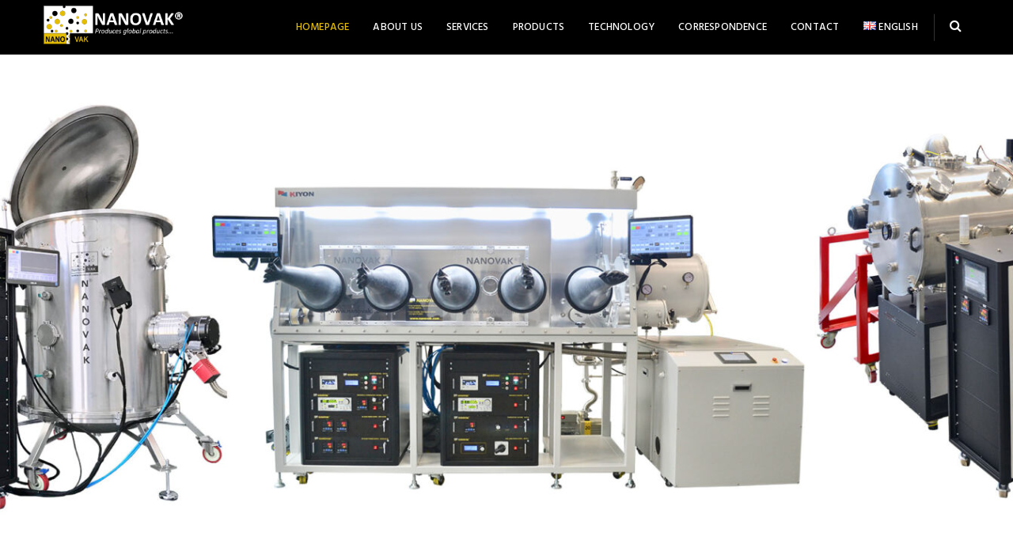

--- FILE ---
content_type: text/html; charset=UTF-8
request_url: https://www.nanovak.com/en/
body_size: 14715
content:
<!DOCTYPE html>

<html lang="en-GB" prefix="og: http://ogp.me/ns# fb: http://ogp.me/ns/fb#" class="no-js no-svg">

<head>

<!-- Google tag (gtag.js) -->
<script async src="https://www.googletagmanager.com/gtag/js?id=G-XMWRJQFBPN"></script>
<script>
  window.dataLayer = window.dataLayer || [];
  function gtag(){dataLayer.push(arguments);}
  gtag('js', new Date());

  gtag('config', 'G-XMWRJQFBPN');
</script>	
	
	
<meta charset="UTF-8">

<meta name="viewport" content="width=device-width, initial-scale=1">

<link rel="profile" href="http://gmpg.org/xfn/11">


                        <script>
                            /* You can add more configuration options to webfontloader by previously defining the WebFontConfig with your options */
                            if ( typeof WebFontConfig === "undefined" ) {
                                WebFontConfig = new Object();
                            }
                            WebFontConfig['google'] = {families: ['Hind:300,600,400,500&amp;subset=latin']};

                            (function() {
                                var wf = document.createElement( 'script' );
                                wf.src = 'https://ajax.googleapis.com/ajax/libs/webfont/1.5.3/webfont.js';
                                wf.type = 'text/javascript';
                                wf.async = 'true';
                                var s = document.getElementsByTagName( 'script' )[0];
                                s.parentNode.insertBefore( wf, s );
                            })();
                        </script>
                        <meta name='robots' content='index, follow, max-image-preview:large, max-snippet:-1, max-video-preview:-1' />
<link rel="alternate" href="https://www.nanovak.com/tr/" hreflang="tr" />
<link rel="alternate" href="https://www.nanovak.com/en/" hreflang="en" />
<link rel="alternate" href="https://www.nanovak.com/" hreflang="x-default" />

	<!-- This site is optimized with the Yoast SEO plugin v18.9 - https://yoast.com/wordpress/plugins/seo/ -->
	<title>Homepage - NANOVAK</title>
	<meta name="description" content="Vacuum and thin film preparation systems are prepared for forming thin film preparation benches equipped with vacuums and designed, these thermal evaporation, plucking and electron gun parts." />
	<link rel="canonical" href="https://www.nanovak.com/en/" />
	<meta property="og:locale" content="en_GB" />
	<meta property="og:locale:alternate" content="tr_TR" />
	<meta property="og:type" content="website" />
	<meta property="og:title" content="Homepage - NANOVAK" />
	<meta property="og:description" content="Vacuum and thin film preparation systems are prepared for forming thin film preparation benches equipped with vacuums and designed, these thermal evaporation, plucking and electron gun parts." />
	<meta property="og:url" content="https://www.nanovak.com/en/" />
	<meta property="og:site_name" content="NANOVAK" />
	<meta property="article:modified_time" content="2024-05-17T08:33:44+00:00" />
	<meta name="twitter:card" content="summary_large_image" />
	<meta name="twitter:label1" content="Estimated reading time" />
	<meta name="twitter:data1" content="3 minutes" />
	<script type="application/ld+json" class="yoast-schema-graph">{"@context":"https://schema.org","@graph":[{"@type":"WebSite","@id":"https://www.nanovak.com/en/#website","url":"https://www.nanovak.com/en/","name":"NANOVAK","description":"Nanovak, Dünya Malı Üretir...","potentialAction":[{"@type":"SearchAction","target":{"@type":"EntryPoint","urlTemplate":"https://www.nanovak.com/en/?s={search_term_string}"},"query-input":"required name=search_term_string"}],"inLanguage":"en-GB"},{"@type":"WebPage","@id":"https://www.nanovak.com/en/#webpage","url":"https://www.nanovak.com/en/","name":"Homepage - NANOVAK","isPartOf":{"@id":"https://www.nanovak.com/en/#website"},"datePublished":"2021-08-07T15:28:10+00:00","dateModified":"2024-05-17T08:33:44+00:00","description":"Vacuum and thin film preparation systems are prepared for forming thin film preparation benches equipped with vacuums and designed, these thermal evaporation, plucking and electron gun parts.","breadcrumb":{"@id":"https://www.nanovak.com/en/#breadcrumb"},"inLanguage":"en-GB","potentialAction":[{"@type":"ReadAction","target":["https://www.nanovak.com/en/"]}]},{"@type":"BreadcrumbList","@id":"https://www.nanovak.com/en/#breadcrumb","itemListElement":[{"@type":"ListItem","position":1,"name":"Anasayfa"}]}]}</script>
	<!-- / Yoast SEO plugin. -->


<link rel='dns-prefetch' href='//s.w.org' />
<link rel="alternate" type="application/rss+xml" title="NANOVAK &raquo; Feed" href="https://www.nanovak.com/en/feed/" />
<link rel="alternate" type="application/rss+xml" title="NANOVAK &raquo; Comments Feed" href="https://www.nanovak.com/en/comments/feed/" />
<meta property="og:title" content="Homepage"/>

<meta property="og:type" content="article"/>

<meta property="og:url" content="https://www.nanovak.com/en/"/>

<meta property="og:site_name" content="NANOVAK"/>

<meta property="og:description" content="Welcome to NANOVAK R&amp;DNANOVAK Offers global products. NANOVAK manufactures global products to meet the needs of its customers. For this purpose, it uses various engineering techniques and scientific approaches. Generates solutions with creative approaches. While NANOVAK meets objective criteria of quality and efficiency, it plans carefully and makes the requirements for measured growth. IMPROVEMENTNANOVAK R&amp;D"/>		<script type="text/javascript">
			window._wpemojiSettings = {"baseUrl":"https:\/\/s.w.org\/images\/core\/emoji\/13.1.0\/72x72\/","ext":".png","svgUrl":"https:\/\/s.w.org\/images\/core\/emoji\/13.1.0\/svg\/","svgExt":".svg","source":{"concatemoji":"https:\/\/www.nanovak.com\/wp-includes\/js\/wp-emoji-release.min.js?ver=5.8.12"}};
			!function(e,a,t){var n,r,o,i=a.createElement("canvas"),p=i.getContext&&i.getContext("2d");function s(e,t){var a=String.fromCharCode;p.clearRect(0,0,i.width,i.height),p.fillText(a.apply(this,e),0,0);e=i.toDataURL();return p.clearRect(0,0,i.width,i.height),p.fillText(a.apply(this,t),0,0),e===i.toDataURL()}function c(e){var t=a.createElement("script");t.src=e,t.defer=t.type="text/javascript",a.getElementsByTagName("head")[0].appendChild(t)}for(o=Array("flag","emoji"),t.supports={everything:!0,everythingExceptFlag:!0},r=0;r<o.length;r++)t.supports[o[r]]=function(e){if(!p||!p.fillText)return!1;switch(p.textBaseline="top",p.font="600 32px Arial",e){case"flag":return s([127987,65039,8205,9895,65039],[127987,65039,8203,9895,65039])?!1:!s([55356,56826,55356,56819],[55356,56826,8203,55356,56819])&&!s([55356,57332,56128,56423,56128,56418,56128,56421,56128,56430,56128,56423,56128,56447],[55356,57332,8203,56128,56423,8203,56128,56418,8203,56128,56421,8203,56128,56430,8203,56128,56423,8203,56128,56447]);case"emoji":return!s([10084,65039,8205,55357,56613],[10084,65039,8203,55357,56613])}return!1}(o[r]),t.supports.everything=t.supports.everything&&t.supports[o[r]],"flag"!==o[r]&&(t.supports.everythingExceptFlag=t.supports.everythingExceptFlag&&t.supports[o[r]]);t.supports.everythingExceptFlag=t.supports.everythingExceptFlag&&!t.supports.flag,t.DOMReady=!1,t.readyCallback=function(){t.DOMReady=!0},t.supports.everything||(n=function(){t.readyCallback()},a.addEventListener?(a.addEventListener("DOMContentLoaded",n,!1),e.addEventListener("load",n,!1)):(e.attachEvent("onload",n),a.attachEvent("onreadystatechange",function(){"complete"===a.readyState&&t.readyCallback()})),(n=t.source||{}).concatemoji?c(n.concatemoji):n.wpemoji&&n.twemoji&&(c(n.twemoji),c(n.wpemoji)))}(window,document,window._wpemojiSettings);
		</script>
		<style type="text/css">
img.wp-smiley,
img.emoji {
	display: inline !important;
	border: none !important;
	box-shadow: none !important;
	height: 1em !important;
	width: 1em !important;
	margin: 0 .07em !important;
	vertical-align: -0.1em !important;
	background: none !important;
	padding: 0 !important;
}
</style>
	<link rel='stylesheet' id='litespeed-cache-dummy-css'  href='https://www.nanovak.com/wp-content/plugins/litespeed-cache/assets/css/litespeed-dummy.css?ver=5.8.12' type='text/css' media='all' />
<link rel='stylesheet' id='sgr_main-css'  href='https://www.nanovak.com/wp-content/plugins/simple-google-recaptcha/sgr.css?ver=1653560599' type='text/css' media='all' />
<link rel='stylesheet' id='wp-block-library-css'  href='https://www.nanovak.com/wp-includes/css/dist/block-library/style.min.css?ver=5.8.12' type='text/css' media='all' />
<style id='wp-block-library-theme-inline-css' type='text/css'>
#start-resizable-editor-section{display:none}.wp-block-audio figcaption{color:#555;font-size:13px;text-align:center}.is-dark-theme .wp-block-audio figcaption{color:hsla(0,0%,100%,.65)}.wp-block-code{font-family:Menlo,Consolas,monaco,monospace;color:#1e1e1e;padding:.8em 1em;border:1px solid #ddd;border-radius:4px}.wp-block-embed figcaption{color:#555;font-size:13px;text-align:center}.is-dark-theme .wp-block-embed figcaption{color:hsla(0,0%,100%,.65)}.blocks-gallery-caption{color:#555;font-size:13px;text-align:center}.is-dark-theme .blocks-gallery-caption{color:hsla(0,0%,100%,.65)}.wp-block-image figcaption{color:#555;font-size:13px;text-align:center}.is-dark-theme .wp-block-image figcaption{color:hsla(0,0%,100%,.65)}.wp-block-pullquote{border-top:4px solid;border-bottom:4px solid;margin-bottom:1.75em;color:currentColor}.wp-block-pullquote__citation,.wp-block-pullquote cite,.wp-block-pullquote footer{color:currentColor;text-transform:uppercase;font-size:.8125em;font-style:normal}.wp-block-quote{border-left:.25em solid;margin:0 0 1.75em;padding-left:1em}.wp-block-quote cite,.wp-block-quote footer{color:currentColor;font-size:.8125em;position:relative;font-style:normal}.wp-block-quote.has-text-align-right{border-left:none;border-right:.25em solid;padding-left:0;padding-right:1em}.wp-block-quote.has-text-align-center{border:none;padding-left:0}.wp-block-quote.is-large,.wp-block-quote.is-style-large{border:none}.wp-block-search .wp-block-search__label{font-weight:700}.wp-block-group.has-background{padding:1.25em 2.375em;margin-top:0;margin-bottom:0}.wp-block-separator{border:none;border-bottom:2px solid;margin-left:auto;margin-right:auto;opacity:.4}.wp-block-separator:not(.is-style-wide):not(.is-style-dots){width:100px}.wp-block-separator.has-background:not(.is-style-dots){border-bottom:none;height:1px}.wp-block-separator.has-background:not(.is-style-wide):not(.is-style-dots){height:2px}.wp-block-table thead{border-bottom:3px solid}.wp-block-table tfoot{border-top:3px solid}.wp-block-table td,.wp-block-table th{padding:.5em;border:1px solid;word-break:normal}.wp-block-table figcaption{color:#555;font-size:13px;text-align:center}.is-dark-theme .wp-block-table figcaption{color:hsla(0,0%,100%,.65)}.wp-block-video figcaption{color:#555;font-size:13px;text-align:center}.is-dark-theme .wp-block-video figcaption{color:hsla(0,0%,100%,.65)}.wp-block-template-part.has-background{padding:1.25em 2.375em;margin-top:0;margin-bottom:0}#end-resizable-editor-section{display:none}
</style>
<link rel='stylesheet' id='rs-plugin-settings-css'  href='https://www.nanovak.com/wp-content/plugins/revslider/public/assets/css/rs6.css?ver=6.2.22' type='text/css' media='all' />
<style id='rs-plugin-settings-inline-css' type='text/css'>
#rs-demo-id {}
</style>
<link rel='stylesheet' id='js_composer_front-css'  href='https://www.nanovak.com/wp-content/plugins/js_composer/assets/css/js_composer.min.css?ver=6.4.1' type='text/css' media='all' />
<link rel='stylesheet' id='induzy-min-css'  href='https://www.nanovak.com/wp-content/themes/induzy/assets/css/theme.min.css?ver=1.0' type='text/css' media='all' />
<link rel='stylesheet' id='induzy-style-css'  href='https://www.nanovak.com/wp-content/themes/induzy/style.css?ver=1.0' type='text/css' media='all' />
<link rel='stylesheet' id='induzy-shortcode-css'  href='https://www.nanovak.com/wp-content/themes/induzy/assets/css/shortcode.css?ver=1.0' type='text/css' media='all' />
<link rel='stylesheet' id='induzy-theme-style-css'  href='https://www.nanovak.com/wp-content/uploads/induzy/theme_1.css?ver=1.1.0' type='text/css' media='all' />
<style id='induzy-theme-style-inline-css' type='text/css'>

	/*
	 * Induzy Theme Page Style
	 */

body {
		}.induzy-content > .induzy-content-inner{padding-top: 0px;padding-bottom: 0px;
		}
</style>
<link rel='stylesheet' id='vc_carousel_css-css'  href='https://www.nanovak.com/wp-content/plugins/js_composer/assets/lib/vc_carousel/css/vc_carousel.min.css?ver=6.4.1' type='text/css' media='all' />
<script type='text/javascript' id='sgr_main-js-extra'>
/* <![CDATA[ */
var sgr_main = {"sgr_site_key":"6Ldjs0IaAAAAAIOFITEQ2yr534c2zhw9GxfxRLv2"};
/* ]]> */
</script>
<script type='text/javascript' src='https://www.nanovak.com/wp-content/plugins/simple-google-recaptcha/sgr.js?ver=1653560599' id='sgr_main-js'></script>
<script type='text/javascript' src='https://www.nanovak.com/wp-includes/js/jquery/jquery.min.js?ver=3.6.0' id='jquery-core-js'></script>
<script type='text/javascript' src='https://www.nanovak.com/wp-includes/js/jquery/jquery-migrate.min.js?ver=3.3.2' id='jquery-migrate-js'></script>
<script type='text/javascript' src='https://www.nanovak.com/wp-content/plugins/revslider/public/assets/js/rbtools.min.js?ver=6.2.22' id='tp-tools-js'></script>
<script type='text/javascript' src='https://www.nanovak.com/wp-content/plugins/revslider/public/assets/js/rs6.min.js?ver=6.2.22' id='revmin-js'></script>
<script type='text/javascript' src='https://www.nanovak.com/wp-includes/js/dist/vendor/regenerator-runtime.min.js?ver=0.13.7' id='regenerator-runtime-js'></script>
<script type='text/javascript' src='https://www.nanovak.com/wp-includes/js/dist/vendor/wp-polyfill.min.js?ver=3.15.0' id='wp-polyfill-js'></script>
<script type='text/javascript' src='https://www.nanovak.com/wp-includes/js/dist/hooks.min.js?ver=a7edae857aab69d69fa10d5aef23a5de' id='wp-hooks-js'></script>
<script type='text/javascript' id='say-what-js-js-extra'>
/* <![CDATA[ */
var say_what_data = {"replacements":{"induzy|Home|":"NANOVAK"}};
/* ]]> */
</script>
<script type='text/javascript' src='https://www.nanovak.com/wp-content/plugins/say-what/assets/build/frontend.js?ver=658db854f48fb86c32bd0f1d219c2d63' id='say-what-js-js'></script>
<!--[if lt IE 9]>
<script type='text/javascript' src='https://www.nanovak.com/wp-content/themes/induzy/assets/js/html5.js?ver=3.7.3' id='html5-js'></script>
<![endif]-->
<link rel="https://api.w.org/" href="https://www.nanovak.com/wp-json/" /><link rel="alternate" type="application/json" href="https://www.nanovak.com/wp-json/wp/v2/pages/4087" /><link rel="EditURI" type="application/rsd+xml" title="RSD" href="https://www.nanovak.com/xmlrpc.php?rsd" />
<link rel="wlwmanifest" type="application/wlwmanifest+xml" href="https://www.nanovak.com/wp-includes/wlwmanifest.xml" /> 
<meta name="generator" content="WordPress 5.8.12" />
<link rel='shortlink' href='https://www.nanovak.com/' />
<link rel="alternate" type="application/json+oembed" href="https://www.nanovak.com/wp-json/oembed/1.0/embed?url=https%3A%2F%2Fwww.nanovak.com%2Fen%2F" />
<link rel="alternate" type="text/xml+oembed" href="https://www.nanovak.com/wp-json/oembed/1.0/embed?url=https%3A%2F%2Fwww.nanovak.com%2Fen%2F&#038;format=xml" />
<meta name="generator" content="Powered by WPBakery Page Builder - drag and drop page builder for WordPress."/>
<meta name="generator" content="Powered by Slider Revolution 6.2.22 - responsive, Mobile-Friendly Slider Plugin for WordPress with comfortable drag and drop interface." />
<link rel="icon" href="https://www.nanovak.com/wp-content/uploads/2020/10/cropped-nanaovak-small-logo-32x32.jpg" sizes="32x32" />
<link rel="icon" href="https://www.nanovak.com/wp-content/uploads/2020/10/cropped-nanaovak-small-logo-192x192.jpg" sizes="192x192" />
<link rel="apple-touch-icon" href="https://www.nanovak.com/wp-content/uploads/2020/10/cropped-nanaovak-small-logo-180x180.jpg" />
<meta name="msapplication-TileImage" content="https://www.nanovak.com/wp-content/uploads/2020/10/cropped-nanaovak-small-logo-270x270.jpg" />
<script type="text/javascript">function setREVStartSize(e){
			//window.requestAnimationFrame(function() {				 
				window.RSIW = window.RSIW===undefined ? window.innerWidth : window.RSIW;	
				window.RSIH = window.RSIH===undefined ? window.innerHeight : window.RSIH;	
				try {								
					var pw = document.getElementById(e.c).parentNode.offsetWidth,
						newh;
					pw = pw===0 || isNaN(pw) ? window.RSIW : pw;
					e.tabw = e.tabw===undefined ? 0 : parseInt(e.tabw);
					e.thumbw = e.thumbw===undefined ? 0 : parseInt(e.thumbw);
					e.tabh = e.tabh===undefined ? 0 : parseInt(e.tabh);
					e.thumbh = e.thumbh===undefined ? 0 : parseInt(e.thumbh);
					e.tabhide = e.tabhide===undefined ? 0 : parseInt(e.tabhide);
					e.thumbhide = e.thumbhide===undefined ? 0 : parseInt(e.thumbhide);
					e.mh = e.mh===undefined || e.mh=="" || e.mh==="auto" ? 0 : parseInt(e.mh,0);		
					if(e.layout==="fullscreen" || e.l==="fullscreen") 						
						newh = Math.max(e.mh,window.RSIH);					
					else{					
						e.gw = Array.isArray(e.gw) ? e.gw : [e.gw];
						for (var i in e.rl) if (e.gw[i]===undefined || e.gw[i]===0) e.gw[i] = e.gw[i-1];					
						e.gh = e.el===undefined || e.el==="" || (Array.isArray(e.el) && e.el.length==0)? e.gh : e.el;
						e.gh = Array.isArray(e.gh) ? e.gh : [e.gh];
						for (var i in e.rl) if (e.gh[i]===undefined || e.gh[i]===0) e.gh[i] = e.gh[i-1];
											
						var nl = new Array(e.rl.length),
							ix = 0,						
							sl;					
						e.tabw = e.tabhide>=pw ? 0 : e.tabw;
						e.thumbw = e.thumbhide>=pw ? 0 : e.thumbw;
						e.tabh = e.tabhide>=pw ? 0 : e.tabh;
						e.thumbh = e.thumbhide>=pw ? 0 : e.thumbh;					
						for (var i in e.rl) nl[i] = e.rl[i]<window.RSIW ? 0 : e.rl[i];
						sl = nl[0];									
						for (var i in nl) if (sl>nl[i] && nl[i]>0) { sl = nl[i]; ix=i;}															
						var m = pw>(e.gw[ix]+e.tabw+e.thumbw) ? 1 : (pw-(e.tabw+e.thumbw)) / (e.gw[ix]);					
						newh =  (e.gh[ix] * m) + (e.tabh + e.thumbh);
					}				
					if(window.rs_init_css===undefined) window.rs_init_css = document.head.appendChild(document.createElement("style"));					
					document.getElementById(e.c).height = newh+"px";
					window.rs_init_css.innerHTML += "#"+e.c+"_wrapper { height: "+newh+"px }";				
				} catch(e){
					console.log("Failure at Presize of Slider:" + e)
				}					   
			//});
		  };</script>
<style type="text/css" data-type="vc_custom-css">.slider-text{
    font-size:19px;
    line-height:1.7;
    font-weight:300;
}
.fbox-list img {
    max-width: 40px;
}
.vc_btn3.vc_btn3-size-lg{
    padding:16px 40px;
}
.sep-content .section-title-wrapper .title-wrap .section-title {
    margin-bottom: 5px;
}
.sep-content .sub-title{
    margin-top:0px;
    font-size: 18px;
}
.feature-box-wrapper > * {
    margin-bottom: 15px;
}
.feature-box-thumb{
    margin-bottom:40px;
}
.cta .feature-box-btn{
    margin-top: 30px;
}
.cta .feature-box-content{
     margin-top: 30px;
}
.section-description h4{
    font-size:20px;
    font-weight:300;
}
.sub-title{
    font-size: 21px;
    font-weight: 100;
    line-height: 1.7;
    margin-top:25px;
}
.cta .vc_custom_heading{
    margin-bottom: 20px;
}
.cta p{
    margin-bottom:30px !important;
}
@media only screen and (max-width: 1024px) and (min-width: 991px) {
.header-button{
    display:none;
}
}
.mailchimp-wrapper .mc-form input.form-control{
    padding:.379rem .75rem .375rem .75rem;
}
.mailchimp-wrapper .mc-form .mc-submit-btn{
    padding: 13px 30px 11px 30px;
}</style><style type="text/css" data-type="vc_shortcodes-custom-css">.vc_custom_1628321748916{margin-top: 15px !important;margin-bottom: 5px !important;border-top-width: 15px !important;border-bottom-width: 5px !important;padding-top: 15px !important;padding-bottom: 5px !important;}.vc_custom_1628321677145{margin-top: 5px !important;margin-bottom: 5px !important;border-top-width: 5px !important;border-bottom-width: 5px !important;padding-top: 5px !important;padding-bottom: 5px !important;}.vc_custom_1644321964249{margin-top: 5px !important;margin-bottom: 0px !important;border-top-width: 5px !important;border-bottom-width: 0px !important;padding-top: 5px !important;padding-bottom: 0px !important;}.vc_custom_1644321977824{margin-top: 0px !important;margin-bottom: 5px !important;border-top-width: 0px !important;border-bottom-width: 5px !important;padding-top: 0px !important;padding-bottom: 5px !important;}.vc_custom_1628321758381{margin-top: 5px !important;margin-bottom: 15px !important;border-top-width: 5px !important;border-bottom-width: 15px !important;padding-top: 5px !important;padding-bottom: 15px !important;}</style><noscript><style> .wpb_animate_when_almost_visible { opacity: 1; }</style></noscript>
</head>






<body class="home page-template-default page page-id-4087 wp-custom-logo wp-embed-responsive wpb-js-composer js-comp-ver-6.4.1 vc_responsive" data-scroll-time="" data-scroll-distance="">



		<div class="mobile-header">
			<div class="mobile-header-inner hidden-lg-up">
				<div class="sticky-outer"><div class="sticky-head">						<div class="container">
						<ul class="mobile-header-items nav pull-left">
								<li class="nav-item">
						<div class="nav-item-inner">
					<a class="mobile-bar-toggle" href="#"><i class="fa fa-bars"></i></a>						</div>
					</li>
							</ul>
							<ul class="mobile-header-items nav pull-center">
								<li class="nav-item">
						<div class="nav-item-inner">
					<div class="mobile-logo"><a class="site-title" href="https://www.nanovak.com/en/" title="NANOVAK" >NANOVAK</a></div>						</div>
					</li>
							</ul>
							<ul class="mobile-header-items nav pull-right">
								<li class="nav-item">
						<div class="nav-item-inner">
					<a class="full-search-toggle" href="#"><i class="fa fa-search"></i></a>						</div>
					</li>
							</ul>
									</div><!-- container -->
				</div></div>			</div>
		</div>
				<div class="mobile-bar animate-from-left">
			<a class="mobile-bar-toggle close" href="#"></a>
			<div class="mobile-bar-inner">
				<div class="container">
							<ul class="mobile-bar-items nav flex-column mobile-bar-top">
										<li class="nav-item">
							<div class="nav-item-inner">
						<div class="mobile-logo"><a class="site-title" href="https://www.nanovak.com/en/" title="NANOVAK" >NANOVAK</a></div>							</div>
						</li>
									</ul>
									<ul class="mobile-bar-items nav flex-column mobile-bar-middle">
										<li class="nav-item">
							<div class="nav-item-inner">
						<div class="induzy-mobile-main-menu"></div>							</div>
						</li>
									</ul>
									<ul class="mobile-bar-items nav flex-column mobile-bar-bottom">
										<li class="nav-item">
							<div class="nav-item-inner">
						<ul class="nav social-icons  social-transparent social-white social-h-own social- social-"><li class="nav-item">
								<a href="https://www.instagram.com/nanovakarge" class="nav-link social-instagram" target="_self">
									<i class=" fa fa-instagram"></i>
								</a>
							</li><li class="nav-item">
								<a href="https://www.youtube.com/channel/UCAQzpni6H6eHhovU2xSLbWQ" class="nav-link social-youtube" target="_self">
									<i class=" fa fa-youtube-play"></i>
								</a>
							</li><li class="nav-item">
								<a href="http://bilgi@nanovak.com" class="nav-link social-mailto" target="_self">
									<i class=" fa fa-envelope-o"></i>
								</a>
							</li></ul>							</div>
						</li>
										<li class="nav-item">
							<div class="nav-item-inner">
						
		<form method="get" class="search-form" action="https://www.nanovak.com/en/">
			<div class="input-group">
				<input type="text" class="form-control" name="s" value="" placeholder="Arama yapın.. (Search for..)">
				<span class="input-group-btn">
					<button class="btn btn-secondary" type="submit"><i class="fa fa-search"></i></button>
				</span>
			</div>
		</form>							</div>
						</li>
									</ul>
								</div><!-- container -->
			</div>
		</div>
				<div class="full-search-wrapper">
			<a class="full-search-toggle close" href="#"></a>
			
		<form method="get" class="search-form" action="https://www.nanovak.com/en/">
			<div class="input-group">
				<input type="text" class="form-control" name="s" value="" placeholder="Arama yapın.. (Search for..)">
				<span class="input-group-btn">
					<button class="btn btn-secondary" type="submit"><i class="fa fa-search"></i></button>
				</span>
			</div>
		</form>		</div>
	





<div id="page" class="induzy-wrapper">



	


	<header class="induzy-header">

		

					<div class="header-inner hidden-md-down">
	 <div class="sticky-outer">  <div class="sticky-scroll"> 						<nav class="navbar clearfix">
							<div class="custom-container navbar-inner">
											<ul class="navbar-items nav pull-left">
						<li class="nav-item">
					<div class="nav-item-inner">
				
			<div class="main-logo">
				<a href="https://www.nanovak.com/en/" title="NANOVAK" ><img class="custom-logo img-responsive" src="https://www.nanovak.com/wp-content/uploads/2021/09/260x72-eng.jpg" alt="NANOVAK" title="NANOVAK" /></a>
			</div>					</div>
				</li>
						<li class="nav-item">
					<div class="nav-item-inner">
				<div class="sticky-logo"><a href="https://www.nanovak.com/en/" title="NANOVAK" ><img class="img-responsive" src="https://www.nanovak.com/wp-content/uploads/2020/10/nanaovak-small-logo.jpg" alt="NANOVAK" title="NANOVAK" /></a></div>					</div>
				</li>
					</ul>
					<ul class="navbar-items nav pull-right">
						<li class="nav-item">
					<div class="nav-item-inner">
				<ul id="induzy-main-menu" class="nav induzy-main-menu"><li id="menu-item-4089" class="menu-item menu-item-type-post_type menu-item-object-page menu-item-home current-menu-item page_item page-item-4087 current_page_item nav-item menu-item-4089"><a href="https://www.nanovak.com/en/" class="nav-link">Homepage</a></li>
<li id="menu-item-4105" class="menu-item menu-item-type-post_type menu-item-object-page menu-item-has-children nav-item menu-item-4105 dropdown"><a href="https://www.nanovak.com/en/about-us/" class="nav-link dropdown-toggle">About Us</a>
<ul role="menu" class=" dropdown-menu">
	<li id="menu-item-4106" class="menu-item menu-item-type-post_type menu-item-object-page nav-item menu-item-4106"><a href="https://www.nanovak.com/en/about-us/" class="nav-link">Who We are ?</a></li>
	<li id="menu-item-4111" class="menu-item menu-item-type-post_type menu-item-object-page nav-item menu-item-4111"><a href="https://www.nanovak.com/en/history/" class="nav-link">History</a></li>
	<li id="menu-item-4116" class="menu-item menu-item-type-post_type menu-item-object-page nav-item menu-item-4116"><a href="https://www.nanovak.com/en/our-team/" class="nav-link">Our Team</a></li>
	<li id="menu-item-4122" class="menu-item menu-item-type-post_type menu-item-object-page nav-item menu-item-4122"><a href="https://www.nanovak.com/en/our-values/" class="nav-link">Our Values</a></li>
	<li id="menu-item-4261" class="menu-item menu-item-type-post_type menu-item-object-page nav-item menu-item-4261"><a href="https://www.nanovak.com/en/quality-standards/" class="nav-link">Quality Standards</a></li>
	<li id="menu-item-4134" class="menu-item menu-item-type-post_type menu-item-object-page nav-item menu-item-4134"><a href="https://www.nanovak.com/en/news/" class="nav-link">News</a></li>

</ul></li>
<li id="menu-item-4144" class="menu-item menu-item-type-post_type menu-item-object-page nav-item menu-item-4144"><a href="https://www.nanovak.com/en/services/" class="nav-link">Services</a></li>
<li id="menu-item-4152" class="menu-item menu-item-type-post_type menu-item-object-page nav-item menu-item-4152"><a href="https://www.nanovak.com/en/products/" class="nav-link">Products</a></li>
<li id="menu-item-4170" class="menu-item menu-item-type-post_type menu-item-object-page menu-item-has-children nav-item menu-item-4170 dropdown"><a href="https://www.nanovak.com/en/technology/" class="nav-link dropdown-toggle">Technology</a>
<ul role="menu" class=" dropdown-menu">
	<li id="menu-item-4240" class="menu-item menu-item-type-post_type menu-item-object-page nav-item menu-item-4240"><a href="https://www.nanovak.com/en/technology/articles/" class="nav-link">Articles</a></li>
	<li id="menu-item-4186" class="menu-item menu-item-type-post_type menu-item-object-page nav-item menu-item-4186"><a href="https://www.nanovak.com/en/technology/technical-notes/" class="nav-link">Technical Notes</a></li>

</ul></li>
<li id="menu-item-4201" class="menu-item menu-item-type-post_type menu-item-object-page nav-item menu-item-4201"><a href="https://www.nanovak.com/en/correspondence/" class="nav-link">Correspondence</a></li>
<li id="menu-item-4192" class="menu-item menu-item-type-post_type menu-item-object-page nav-item menu-item-4192"><a href="https://www.nanovak.com/en/contact/" class="nav-link">Contact</a></li>
<li id="menu-item-3722" class="pll-parent-menu-item menu-item menu-item-type-custom menu-item-object-custom menu-item-has-children nav-item menu-item-3722 dropdown"><a href="#pll_switcher" class="nav-link dropdown-toggle"><img src="[data-uri]" alt="English" width="16" height="11" style="width: 16px; height: 11px;" /><span style="margin-left:0.3em;">English</span></a>
<ul role="menu" class=" dropdown-menu">
	<li id="menu-item-3722-tr" class="lang-item lang-item-40 lang-item-tr lang-item-first menu-item menu-item-type-custom menu-item-object-custom nav-item menu-item-3722-tr"><a href="https://www.nanovak.com/tr/" class="nav-link" hreflang="tr-TR" lang="tr-TR"><img src="[data-uri]" alt="Türkçe" width="16" height="11" style="width: 16px; height: 11px;" /><span style="margin-left:0.3em;">Türkçe</span></a></li>

</ul></li>
</ul>					</div>
				</li>
						<li class="nav-item">
					<div class="nav-item-inner">
				<div class="search-toggle-wrap"><a class="full-bar-search-toggle" href="#"><i class="fa fa-search"></i></a></div>					</div>
				</li>
					</ul>
									</div>
							
				<div class="full-bar-search-wrap">
					<form method="get" class="search-form" action="https://www.nanovak.com/en/">
						<div class="input-group">
							<input type="text" name="s" class="form-control" value="" placeholder="Arama yapın.. (Search for..)">
						</div>
					</form>
					<a href="#" class="close full-bar-search-toggle"></a>
				</div>						</nav>
					 </div><!--stikcy outer--> 
				</div><!-- sticky-head or sticky-scroll --> 		</div>
	
		

	</header>



	<div class="induzy-content-wrapper">


<div class="induzy-content induzy-page">

		

				<div class="header-slider-wrapper">
			
			<!-- START Home Default Tr REVOLUTION SLIDER 6.2.22 --><p class="rs-p-wp-fix"></p>
			<rs-module-wrap id="rev_slider_1_1_wrapper" data-source="gallery" style="background:transparent;padding:0;margin:0px auto;margin-top:0;margin-bottom:0;">
				<rs-module id="rev_slider_1_1" style="" data-version="6.2.22">
					<rs-slides>
						<rs-slide data-key="rs-1" data-title="Slide" data-thumb="//www.nanovak.com/wp-content/uploads/2020/11/333-scaled-100x50.jpg" data-duration="8970" data-anim="ei:d;eo:d;s:600;r:0;t:fade;sl:d;">
							<img src="//www.nanovak.com/wp-content/uploads/2020/11/333-scaled.jpg" alt="NanoVak Ar-Ge" title="Vakum Teknolojisinde Son Nokta" width="2560" height="764" data-parallax="14" data-panzoom="d:10000;ss:100;se:120;" class="rev-slidebg" data-no-retina>
<!--
							--><rs-layer
								id="slider-1-slide-1-layer-7" 
								class="tp-shape tp-shapewrapper"
								data-type="shape"
								data-rsp_ch="on"
								data-xy="yo:-7px,-7px,1px,0;"
								data-text="fw:700;a:inherit;"
								data-dim="w:1202px,1202px,778px,480px;h:766px,766px,496px,551px;"
								data-vbility="f,f,t,t"
								data-frame_1="sR:10;"
								data-frame_999="o:0;st:w;sR:8660;"
								style="z-index:8;background-color:rgba(0,0,0,0.5);"
							> 
							</rs-layer><!--
-->						</rs-slide>
						<rs-slide data-key="rs-2" data-title="Slide" data-thumb="//www.nanovak.com/wp-content/uploads/2020/11/222-scaled-100x50.jpg" data-duration="8970" data-anim="ei:d;eo:d;s:600;r:0;t:fade;sl:d;">
							<img src="//www.nanovak.com/wp-content/uploads/2020/11/222-scaled.jpg" alt="NanoVak Ar-Ge Sistem Çözümleri" title="Vakum Makinaları" width="2560" height="764" data-parallax="14" data-panzoom="d:10000;ss:100;se:120;" class="rev-slidebg" data-no-retina>
<!--
							--><rs-layer
								id="slider-1-slide-2-layer-7" 
								class="tp-shape tp-shapewrapper"
								data-type="shape"
								data-rsp_ch="on"
								data-xy="xo:1px,1px,0,0;yo:-10px,-10px,1px,0;"
								data-text="fw:700;a:inherit;"
								data-dim="w:1202px,1202px,778px,480px;h:715px,715px,496,551;"
								data-vbility="f,f,t,t"
								data-frame_1="sR:10;"
								data-frame_999="o:0;st:w;sR:8660;"
								style="z-index:8;background-color:rgba(0,0,0,0.5);"
							> 
							</rs-layer><!--
-->						</rs-slide>
						<rs-slide data-key="rs-3" data-title="Slide" data-thumb="//www.nanovak.com/wp-content/uploads/2020/11/111-scaled-100x50.jpg" data-duration="8970" data-anim="ei:d;eo:d;s:600;r:0;t:fade;sl:d;">
							<img src="//www.nanovak.com/wp-content/uploads/2020/11/111-scaled.jpg" alt="NanoVak Ar-Ge Vakum Sistemleri" title="Çözümlerimiz" width="2560" height="764" data-parallax="14" data-panzoom="d:10000;ss:100;se:120;" class="rev-slidebg" data-no-retina>
<!--
							--><rs-layer
								id="slider-1-slide-3-layer-7" 
								class="tp-shape tp-shapewrapper"
								data-type="shape"
								data-rsp_ch="on"
								data-xy="xo:1px,1px,0,0;yo:-10px,-10px,1px,0;"
								data-text="fw:700;a:inherit;"
								data-dim="w:1202px,1202px,778px,480px;h:715px,715px,496,551;"
								data-vbility="f,f,t,t"
								data-frame_1="sR:10;"
								data-frame_999="o:0;st:w;sR:8660;"
								style="z-index:5;background-color:rgba(0,0,0,0.5);"
							> 
							</rs-layer><!--
-->						</rs-slide>
					</rs-slides>
				</rs-module>
				<script type="text/javascript">
					setREVStartSize({c: 'rev_slider_1_1',rl:[1240,1240,778,480],el:[700,700,500,550],gw:[1200,1200,778,480],gh:[700,700,500,550],type:'standard',justify:'',layout:'fullwidth',mh:"0"});
					var	revapi1,
						tpj;
					function revinit_revslider11() {
					jQuery(function() {
						tpj = jQuery;
						revapi1 = tpj("#rev_slider_1_1");
						if(revapi1==undefined || revapi1.revolution == undefined){
							revslider_showDoubleJqueryError("rev_slider_1_1");
						}else{
							revapi1.revolution({
								sliderLayout:"fullwidth",
								visibilityLevels:"1240,1240,778,480",
								gridwidth:"1200,1200,778,480",
								gridheight:"700,700,500,550",
								perspective:600,
								perspectiveType:"local",
								editorheight:"700,700,500,550",
								responsiveLevels:"1240,1240,778,480",
								progressBar:{disableProgressBar:true},
								navigation: {
									mouseScrollNavigation:false,
									onHoverStop:false,
									touch: {
										touchenabled:true,
										touchOnDesktop:true
									},
									arrows: {
										enable:true,
										style:"custom",
										hide_onleave:true,
										left: {

										},
										right: {

										}
									}
								},
								parallax: {
									levels:[5,10,15,20,25,30,35,40,45,46,47,48,49,50,51,55],
									type:"mouse"
								},
								fallbacks: {
									nextSlideOnWindowFocus:true,
									allowHTML5AutoPlayOnAndroid:true
								},
							});
						}
						
					});
					} // End of RevInitScript
				var once_revslider11 = false;
				if (document.readyState === "loading") {document.addEventListener('readystatechange',function() { if((document.readyState === "interactive" || document.readyState === "complete") && !once_revslider11 ) { once_revslider11 = true; revinit_revslider11();}});} else {once_revslider11 = true; revinit_revslider11();}
				</script>
				<script>
					var htmlDivCss = unescape("%23rev_slider_1_1_wrapper%20.custom.tparrows%20%7B%0A%09cursor%3Apointer%3B%0A%09background%3A%23000%3B%0A%09background%3Argba%280%2C0%2C0%2C0.5%29%3B%0A%09width%3A40px%3B%0A%09height%3A40px%3B%0A%09position%3Aabsolute%3B%0A%09display%3Ablock%3B%0A%09z-index%3A1000%3B%0A%7D%0A%23rev_slider_1_1_wrapper%20.custom.tparrows%3Ahover%20%7B%0A%09background%3A%23000%3B%0A%7D%0A%23rev_slider_1_1_wrapper%20.custom.tparrows%3Abefore%20%7B%0A%09font-family%3A%20%27revicons%27%3B%0A%09font-size%3A15px%3B%0A%09color%3A%23fff%3B%0A%09display%3Ablock%3B%0A%09line-height%3A%2040px%3B%0A%09text-align%3A%20center%3B%0A%7D%0A%23rev_slider_1_1_wrapper%20.custom.tparrows.tp-leftarrow%3Abefore%20%7B%0A%09content%3A%20%27%5Ce824%27%3B%0A%7D%0A%23rev_slider_1_1_wrapper%20.custom.tparrows.tp-rightarrow%3Abefore%20%7B%0A%09content%3A%20%27%5Ce825%27%3B%0A%7D%0A%0A%0A");
					var htmlDiv = document.getElementById('rs-plugin-settings-inline-css');
					if(htmlDiv) {
						htmlDiv.innerHTML = htmlDiv.innerHTML + htmlDivCss;
					}else{
						var htmlDiv = document.createElement('div');
						htmlDiv.innerHTML = '<style>' + htmlDivCss + '</style>';
						document.getElementsByTagName('head')[0].appendChild(htmlDiv.childNodes[0]);
					}
				</script>
				<script>
					var htmlDivCss = unescape("%0A%0A%0A");
					var htmlDiv = document.getElementById('rs-plugin-settings-inline-css');
					if(htmlDiv) {
						htmlDiv.innerHTML = htmlDiv.innerHTML + htmlDivCss;
					}else{
						var htmlDiv = document.createElement('div');
						htmlDiv.innerHTML = '<style>' + htmlDivCss + '</style>';
						document.getElementsByTagName('head')[0].appendChild(htmlDiv.childNodes[0]);
					}
				</script>
			</rs-module-wrap>
			<!-- END REVOLUTION SLIDER -->
		</div>
	
		

		


		<div class="induzy-content-inner">

			<div class="container">

	

				<div class="row">

					

					<div class="col-lg-12 page-has-no-sidebar">

					

						
						

							
						

							<div id="primary" class="content-area clearfix">

								


<div id="page-4087" class="post-4087 page type-page status-publish hentry">

<div class="entry-content"><div class="vc_row wpb_row vc_row-fluid vc_custom_1628321748916 vc_row-has-fill"><div class="wpb_column vc_column_container vc_col-sm-12"><div class="vc_column-inner"><div class="wpb_wrapper"><div class="section-title-wrapper margin-bottom-30 text-left shortcode-rand-15 induzy-inline-css" data-css="&quot;.shortcode-rand-15 .section-title { text-transform: none; }&quot;"><div class="title-wrap"><h2 class="section-title">Welcome to NANOVAK R&amp;D</h2></div><!-- .title-wrap --><div class="section-description"><strong>NANOVAK Offers global products.</strong></p>
<p>NANOVAK manufactures global products to meet the needs of its customers. For this purpose, it uses various engineering techniques and scientific approaches. Generates solutions with creative approaches.<br />
While NANOVAK meets objective criteria of quality and efficiency, it plans carefully and makes the requirements for measured growth.</div><!-- .section-description --></div><!-- .section-title-wrapper -->
	<div class="wpb_text_column wpb_content_element " >
		<div class="wpb_wrapper">
			
		</div>
	</div>
</div></div></div></div><div class="vc_row wpb_row vc_row-fluid vc_custom_1628321677145 vc_row-has-fill"><div class="wpb_column vc_column_container vc_col-sm-4"><div class="vc_column-inner"><div class="wpb_wrapper"><div class="vc_row wpb_row vc_inner vc_row-fluid"><div class="wpb_column vc_column_container vc_col-sm-12"><div class="vc_column-inner"><div class="wpb_wrapper"><div class="feature-box-wrapper feature-box-style-1 text-left shortcode-rand-17 induzy-inline-css feature-list-1" data-css="&quot;.shortcode-rand-17.feature-box-wrapper {background: -moz-linear-gradient(141deg,  0%,  51%,  75%);\n\t\t\t\tbackground: -webkit-linear-gradient(141deg,  0%,  51%,  75%);\n\t\t\t\tbackground: linear-gradient(141deg,  0%,  51%,  75%);}.shortcode-rand-17 .feature-box-icon { font-size: 24px; }.shortcode-rand-17 .feature-box-icon { height: 48px; width: 48px; }.shortcode-rand-17 .feature-box-icon &gt; span { line-height: 2; }.shortcode-rand-17:hover .feature-box-icon { background: none; }&quot;" ><div class="fbox-list"><div class="media"><div class="feature-box-thumb mr-3"><img class="img-fluid squared" src="https://www.nanovak.com/wp-content/uploads/2018/06/delivery-45x45-1.png" width="45" height="45" alt="IMPROVEMENT" /></div><!-- .feature-box-thumb --><div class="media-body"><div class="feature-box-title"><h4 class="section-title">IMPROVEMENT</h4></div><!-- .feature-box-title --><div class="feature-box-content">NANOVAK R&amp;D offers all kinds of technical support services to its users. One of these services is improvement. NANOVAK R&amp;D systems, which have a modular structure, are improved to higher models or functions in parallel with current needs.<br />
For example, increasing the number of crucibles of a thermal system, changing the control electronics or installing a sputter unit in the thermal system can be shown.</div><!-- .feature-box-content --></div></div></div></div><!-- .feature-box-wrapper --></div></div></div></div></div></div></div><div class="wpb_column vc_column_container vc_col-sm-4"><div class="vc_column-inner"><div class="wpb_wrapper"><div class="vc_row wpb_row vc_inner vc_row-fluid"><div class="wpb_column vc_column_container vc_col-sm-12"><div class="vc_column-inner"><div class="wpb_wrapper"><div class="feature-box-wrapper feature-box-style-1 text-left shortcode-rand-18 induzy-inline-css feature-list-1" data-css="&quot;.shortcode-rand-18.feature-box-wrapper {background: -moz-linear-gradient(141deg,  0%,  51%,  75%);\n\t\t\t\tbackground: -webkit-linear-gradient(141deg,  0%,  51%,  75%);\n\t\t\t\tbackground: linear-gradient(141deg,  0%,  51%,  75%);}.shortcode-rand-18 .feature-box-icon { font-size: 24px; }.shortcode-rand-18 .feature-box-icon { height: 48px; width: 48px; }.shortcode-rand-18 .feature-box-icon &gt; span { line-height: 2; }.shortcode-rand-18:hover .feature-box-icon { background: none; }&quot;" ><div class="fbox-list"><div class="media"><div class="feature-box-thumb mr-3"><img class="img-fluid squared" src="https://www.nanovak.com/wp-content/uploads/2018/06/technology-45x45-1.png" width="45" height="45" alt="MAINTENANCE" /></div><!-- .feature-box-thumb --><div class="media-body"><div class="feature-box-title"><h4 class="section-title">MAINTENANCE</h4></div><!-- .feature-box-title --><div class="feature-box-content">NANOVAK R&amp;D only performs maintenance and repair applications for its own systems. NANOVAK systems are under full warranty for 2 years and maintenance and repair guarantee is provided for 10 year. In addition, if necessary, annual maintenance-repair contracts are made.</div><!-- .feature-box-content --></div></div></div></div><!-- .feature-box-wrapper --></div></div></div></div></div></div></div><div class="wpb_column vc_column_container vc_col-sm-4"><div class="vc_column-inner"><div class="wpb_wrapper"><div class="vc_row wpb_row vc_inner vc_row-fluid"><div class="wpb_column vc_column_container vc_col-sm-12"><div class="vc_column-inner"><div class="wpb_wrapper"><div class="feature-box-wrapper feature-box-style-1 text-left shortcode-rand-19 induzy-inline-css feature-list-1" data-css="&quot;.shortcode-rand-19.feature-box-wrapper {background: -moz-linear-gradient(141deg,  0%,  51%,  75%);\n\t\t\t\tbackground: -webkit-linear-gradient(141deg,  0%,  51%,  75%);\n\t\t\t\tbackground: linear-gradient(141deg,  0%,  51%,  75%);}.shortcode-rand-19 .feature-box-icon { font-size: 24px; }.shortcode-rand-19 .feature-box-icon { height: 48px; width: 48px; }.shortcode-rand-19 .feature-box-icon &gt; span { line-height: 2; }.shortcode-rand-19:hover .feature-box-icon { background: none; }&quot;" ><div class="fbox-list"><div class="media"><div class="feature-box-thumb mr-3"><img class="img-fluid squared" src="https://www.nanovak.com/wp-content/uploads/2018/06/affordable-45x45-1.png" width="45" height="45" alt="EDUCATION" /></div><!-- .feature-box-thumb --><div class="media-body"><div class="feature-box-title"><h4 class="section-title">EDUCATION</h4></div><!-- .feature-box-title --><div class="feature-box-content">NANOVAK R&amp;D provides training to users on vacuum science, vacuum technologies, thin film science, thin film techniques and applications. Both trainings in the form of seminars and per-device training services are carried out by our engineers and training team.</div><!-- .feature-box-content --></div></div></div></div><!-- .feature-box-wrapper --></div></div></div></div></div></div></div></div><div class="vc_row wpb_row vc_row-fluid vc_custom_1644321964249 vc_row-has-fill"><div class="wpb_column vc_column_container vc_col-sm-12"><div class="vc_column-inner"><div class="wpb_wrapper"><div class="section-title-wrapper text-center shortcode-rand-21 induzy-inline-css" data-css="&quot;.shortcode-rand-21 .section-title { text-transform: none; }&quot;"><div class="title-wrap"><h1 class="section-title">Solution <span class="title-suffix theme-color">Partners</span></h1></div><!-- .title-wrap --><div class="section-description"></div><!-- .section-description --></div><!-- .section-title-wrapper --><div class="wpb_images_carousel wpb_content_element vc_clearfix"><div class="wpb_wrapper"><div id="vc_images-carousel-2-1768739560" data-ride="vc_carousel" data-wrap="false" style="width: 100%;" data-interval="0" data-auto-height="yes" data-mode="horizontal" data-partial="false" data-per-view="2" data-hide-on-end="true" class="vc_slide vc_images_carousel"><div class="vc_carousel-inner"><div class="vc_carousel-slideline"><div class="vc_carousel-slideline-inner"><div class="vc_item"><div class="vc_inner"><a href="http://www.mpfpi.com" target="_blank"><img width="300" height="150" src="https://www.nanovak.com/wp-content/uploads/2024/05/nanovak-cozum-ortaklari-1.png" class="attachment-full" alt="MPF Vacuum Systems" loading="lazy" /></a></div></div><div class="vc_item"><div class="vc_inner"><a href="http://www.thyracont.com" target="_blank"><img width="300" height="150" src="https://www.nanovak.com/wp-content/uploads/2024/03/Adsiz-tasarim-1.png" class="attachment-full" alt="Thyracont Vacum Systems" loading="lazy" /></a></div></div></div></div></div></div></div></div></div></div></div></div><div class="vc_row wpb_row vc_row-fluid vc_custom_1644321977824 vc_row-has-fill"><div class="wpb_column vc_column_container vc_col-sm-6"><div class="vc_column-inner"><div class="wpb_wrapper"><div class="feature-box-wrapper feature-box-style-1 text-center shortcode-rand-23 induzy-inline-css feature-list-1" data-css="&quot;.shortcode-rand-23.feature-box-wrapper {background: -moz-linear-gradient(141deg,  0%,  51%,  75%);\n\t\t\t\tbackground: -webkit-linear-gradient(141deg,  0%,  51%,  75%);\n\t\t\t\tbackground: linear-gradient(141deg,  0%,  51%,  75%);}.shortcode-rand-23 .feature-box-icon { font-size: 24px; }.shortcode-rand-23 .feature-box-icon { height: 48px; width: 48px; }.shortcode-rand-23 .feature-box-icon &gt; span { line-height: 2; }.shortcode-rand-23:hover .feature-box-icon { background: none; }&quot;" ><div class="fbox-list"><div class="media"><div class="feature-box-icon mr-3 text-center squared icon-dark none"><span class=""></span></div><!-- .feature-box-icon --><div class="media-body"><div class="feature-box-title"><h4 class="section-title">MPF PARTNERSHIP</h4></div><!-- .feature-box-title --><div class="feature-box-content">Our partner, MPF is a leading producer of high quality vacuum feed throughs. Detailed information can be found in their website, <a href="http://www.mpfpi.com"><strong>www.mpfpi.com</strong></a>. Nanovak is always available, when assistance is needed.</p>
<p></div><!-- .feature-box-content --></div></div></div></div><!-- .feature-box-wrapper --></div></div></div><div class="wpb_column vc_column_container vc_col-sm-6"><div class="vc_column-inner"><div class="wpb_wrapper"><div class="feature-box-wrapper feature-box-style-1 text-center shortcode-rand-24 induzy-inline-css feature-list-1" data-css="&quot;.shortcode-rand-24.feature-box-wrapper {background: -moz-linear-gradient(141deg,  0%,  51%,  75%);\n\t\t\t\tbackground: -webkit-linear-gradient(141deg,  0%,  51%,  75%);\n\t\t\t\tbackground: linear-gradient(141deg,  0%,  51%,  75%);}.shortcode-rand-24 .feature-box-icon { font-size: 24px; }.shortcode-rand-24 .feature-box-icon { height: 48px; width: 48px; }.shortcode-rand-24 .feature-box-icon &gt; span { line-height: 2; }.shortcode-rand-24:hover .feature-box-icon { background: none; }&quot;" ><div class="fbox-list"><div class="media"><div class="feature-box-icon mr-3 text-center squared icon-dark none"><span class=""></span></div><!-- .feature-box-icon --><div class="media-body"><div class="feature-box-title"><h4 class="section-title">THYRACONT PARTNERSHIP</h4></div><!-- .feature-box-title --><div class="feature-box-content">Our partner, THYRACONT  is a leading producer of high quality vacuum Gauges. Detailed information can be found in their website, <a href="http://www.thyracont.com"><strong>www.thyracont.com</strong></a>. Nanovak is always available, when assistance is needed.</p>
<p></div><!-- .feature-box-content --></div></div></div></div><!-- .feature-box-wrapper --></div></div></div></div><div class="vc_row wpb_row vc_row-fluid vc_custom_1628321758381 vc_row-has-fill"><div class="wpb_column vc_column_container vc_col-sm-12"><div class="vc_column-inner"><div class="wpb_wrapper"><div class="section-title-wrapper text-center shortcode-rand-26 induzy-inline-css" data-css="&quot;.shortcode-rand-26 .section-title { text-transform: none; }&quot;"><div class="title-wrap"><h1 class="section-title">Our <span class="title-suffix theme-color">Brands</span></h1></div><!-- .title-wrap --><div class="section-description"></div><!-- .section-description --></div><!-- .section-title-wrapper --><div class="image-grid-wrapper image-grid-1"><div class="owl-carousel" data-loop="1" data-margin="30" data-center="0" data-nav="0" data-dots="1" data-autoplay="1" data-items="4" data-items-tab="2" data-items-mob="2" data-duration="5000" data-smartspeed="250" data-scrollby="1" data-autoheight="false"><div class="item"><div class="col-lg-12 col-md-12"><div class="image-grid-inner"><img class="img-fluid" src="https://www.nanovak.com/wp-content/uploads/2022/02/vales.png" data-mce-src="https://www.nanovak.com/wp-content/uploads/2022/02/vales.png" alt="Image" /></div><!-- .image-grid-inner --></div><!-- .cols --></div><!-- .item --><div class="item"><div class="col-lg-12 col-md-12"><div class="image-grid-inner"><img class="img-fluid" src="https://www.nanovak.com/wp-content/uploads/2022/02/NANOVAK2.png" data-mce-src="https://www.nanovak.com/wp-content/uploads/2022/02/NANOVAK2.png" alt="Image" /></div><!-- .image-grid-inner --></div><!-- .cols --></div><!-- .item --><div class="item"><div class="col-lg-12 col-md-12"><div class="image-grid-inner"><img class="img-fluid" src="https://www.nanovak.com/wp-content/uploads/2022/02/PLASTEM2.png" data-mce-src="https://www.nanovak.com/wp-content/uploads/2022/02/PLASTEM2.png" alt="Image" /></div><!-- .image-grid-inner --></div><!-- .cols --></div><!-- .item --><div class="item"><div class="col-lg-12 col-md-12"><div class="image-grid-inner"><img class="img-fluid" src="https://www.nanovak.com/wp-content/uploads/2022/02/VYNDSYFE2.png" data-mce-src="https://www.nanovak.com/wp-content/uploads/2022/02/VYNDSYFE2.png" alt="Image" /></div><!-- .image-grid-inner --></div><!-- .cols --></div><!-- .item --></div><!-- .owl-carousel --></div><!-- .image-grid-wrapper --></div></div></div></div>
</div><!-- .entry-content -->
</div><!-- #post-## -->


							</div><!-- #primary -->

							

							
						
						

					</div><!-- main col -->

					

					
					

					
					

				</div><!-- row -->

			

		</div><!-- .container -->

	</div><!-- .induzy-content-inner -->

</div><!-- .induzy-content -->








	</div><!-- .induzy-content-wrapper -->



	<footer class="site-footer">

		
					<div class="footer-middle-wrap">
				<div class="container">
					<div class="row">	
						<div class="col-lg-3">
				<div class="footer-middle-sidebar">
					<section id="zozo_social_widget-2" class="widget zozo_social_widget"><h3 class="widget-title">Follow Us:</h3>
		



			<ul class="nav social-icons social-widget widget-content social-circled social-white social-h-own social-bg-own social-hbg-white">
												<li><a href="https://www.instagram.com/nanovakarge" target="_self" class="social-instagram"><i class="fa fa-instagram"></i></a></li>																<li><a href="https://www.youtube.com/channel/UCAQzpni6H6eHhovU2xSLbWQ" target="_self" class="social-youtube"><i class="fa fa-youtube-play"></i></a></li>																<li><a href="https://tr.linkedin.com/company/nanovak" target="_self" class="social-linkedin"><i class="fa fa-linkedin"></i></a></li>							</ul>

			

			

		</section><section id="text-6" class="widget widget_text">			<div class="textwidget"><p><img loading="lazy" class="alignnone wp-image-4049" src="https://www.nanovak.com.tr/wp-content/uploads/2021/08/NV_Amblem_BeyazENG-768x456.png" alt="" width="260" height="72" srcset="https://www.nanovak.com/wp-content/uploads/2021/08/NV_Amblem_BeyazENG-768x213.png 768w, https://www.nanovak.com/wp-content/uploads/2021/08/NV_Amblem_BeyazENG-1536x425.png 1536w, https://www.nanovak.com/wp-content/uploads/2021/08/NV_Amblem_BeyazENG-2048x567.png 2048w" sizes="(max-width: 260px) 100vw, 260px" /></p>
<p>Nanovak produces global products to meet the needs of its customers. For this purpose, it uses various engineering techniques and scientific approaches. Generates solutions with creative approaches.</p>
</div>
		</section>				</div>
			</div>
								<div class="col-lg-3">
				<div class="footer-middle-sidebar">
					<section id="nav_menu-3" class="widget widget_nav_menu"><h3 class="widget-title">Categories</h3><div class="menu-footer-menu-eng-container"><ul id="menu-footer-menu-eng" class="menu"><li id="menu-item-4205" class="menu-item menu-item-type-post_type menu-item-object-page menu-item-home current-menu-item page_item page-item-4087 current_page_item menu-item-4205"><a href="https://www.nanovak.com/en/" aria-current="page">Homepage</a></li>
<li id="menu-item-4211" class="menu-item menu-item-type-post_type menu-item-object-page menu-item-4211"><a href="https://www.nanovak.com/en/about-us/">About Us</a></li>
<li id="menu-item-4218" class="menu-item menu-item-type-post_type menu-item-object-page menu-item-4218"><a href="https://www.nanovak.com/en/services/">Services</a></li>
<li id="menu-item-4219" class="menu-item menu-item-type-post_type menu-item-object-page menu-item-4219"><a href="https://www.nanovak.com/en/products/">Products</a></li>
<li id="menu-item-4220" class="menu-item menu-item-type-post_type menu-item-object-page menu-item-4220"><a href="https://www.nanovak.com/en/technology/">Technology</a></li>
<li id="menu-item-4224" class="menu-item menu-item-type-post_type menu-item-object-page menu-item-4224"><a href="https://www.nanovak.com/en/correspondence/">Correspondence</a></li>
<li id="menu-item-4225" class="menu-item menu-item-type-post_type menu-item-object-page menu-item-4225"><a href="https://www.nanovak.com/en/contact/">Contact</a></li>
</ul></div></section>				</div>
			</div>
								<div class="col-lg-3">
				<div class="footer-middle-sidebar">
					<section id="zozo_contact_info_widget-2" class="widget zozo_contact_info_widget"><h3 class="widget-title">Contact Info</h3>			
			<div class="contact-widget widget-content">
			
					
				
								<div class="contact-widget-info">
										<p class="contact-address"><span class="icon-directions icons"></span><span><b>Hacettepe University Technopolis 4.Ar-Ge Building Office Nu: 4-5 1596. Street No:95/A Beytepe 06800</b>
<br>Çankaya / ANKARA
</span></p>
						
					
										<p class="contact-phone"><span class="icon-screen-smartphone icons"></span><span>+90 (312) 299 2393</span></p>
						
					
										<p class="contact-email"><span class="icon-envelope icons"></span><span><a href="mailto:bilgi@nanovak.com">bilgi@nanovak.com</a></span></p>
						
										<p class="contact-timing"><span class="icon-clock icons"></span><span><b>Mon-Fri: 08:00 - 16:30</b><br>Sat-Sun: Closed</span></p>
						
				</div><!-- .contact-widget-info -->
					
			
			</div>
			
		</section>				</div>
			</div>					</div>
				</div>
			</div>
			<div class="footer-bottom">
			<div class="footer-bottom-inner container">
				<div class="row">
					<div class="col-md-12">
					<ul class="footer-bottom-items nav pull-left">
								<li class="nav-item">
						<div class="nav-item-inner">
					NANOVAK Ar-Ge &copy; Copyright 2006. All rights reserved. 						</div>
					</li>
							</ul>
							
					</div>
				</div>
			</div>
		</div>
	
		

					<a href="#" class="back-to-top" id="back-to-top"><i class="fa fa-angle-up"></i></a>
		
	</footer><!-- #colophon -->



</div><!-- #page -->

<script type="text/html" id="wpb-modifications"></script><link href="https://fonts.googleapis.com/css?family=Roboto:700%2C400" rel="stylesheet" property="stylesheet" media="all" type="text/css" >

		<script type="text/javascript">
		if(typeof revslider_showDoubleJqueryError === "undefined") {
			function revslider_showDoubleJqueryError(sliderID) {
				var err = "<div class='rs_error_message_box'>";
				err += "<div class='rs_error_message_oops'>Oops...</div>";
				err += "<div class='rs_error_message_content'>";
				err += "You have some jquery.js library include that comes after the Slider Revolution files js inclusion.<br>";
				err += "To fix this, you can:<br>&nbsp;&nbsp;&nbsp; 1. Set 'Module General Options' -> 'Advanced' -> 'jQuery & OutPut Filters' -> 'Put JS to Body' to on";
				err += "<br>&nbsp;&nbsp;&nbsp; 2. Find the double jQuery.js inclusion and remove it";
				err += "</div>";
			err += "</div>";
				var slider = document.getElementById(sliderID); slider.innerHTML = err; slider.style.display = "block";
			}
		}
		</script>
<script type='text/javascript' src='https://www.nanovak.com/wp-content/themes/induzy/assets/js/popper.min.js?ver=1.0' id='pooper-js'></script>
<script type='text/javascript' src='https://www.nanovak.com/wp-content/themes/induzy/assets/js/bootstrap.min.js?ver=4.0.0' id='bootstrap-js'></script>
<script type='text/javascript' src='https://www.nanovak.com/wp-content/themes/induzy/assets/js/smart-resize.min.js?ver=1.0' id='smart-resize-js'></script>
<script type='text/javascript' src='https://www.nanovak.com/wp-content/themes/induzy/assets/js/owl.carousel.min.js?ver=2.2.1' id='owl-carousel-js'></script>
<script type='text/javascript' src='https://www.nanovak.com/wp-content/plugins/js_composer/assets/lib/bower/isotope/dist/isotope.pkgd.min.js?ver=6.4.1' id='isotope-js'></script>
<script type='text/javascript' src='https://www.nanovak.com/wp-content/themes/induzy/assets/js/infinite-scroll.pkgd.min.js?ver=2.0' id='infinite-scroll-js'></script>
<script type='text/javascript' src='https://www.nanovak.com/wp-includes/js/imagesloaded.min.js?ver=4.1.4' id='imagesloaded-js'></script>
<script type='text/javascript' src='https://www.nanovak.com/wp-content/themes/induzy/assets/js/jquery.stellar.min.js?ver=0.6.2' id='jquery-stellar-js'></script>
<script type='text/javascript' src='https://www.nanovak.com/wp-content/themes/induzy/assets/js/sticky-kit.min.js?ver=1.1.3' id='sticky-kit-js'></script>
<script type='text/javascript' src='https://www.nanovak.com/wp-content/themes/induzy/assets/js/jquery.mb.YTPlayer.min.js?ver=1.0' id='jquery-mb-YTPlayer-js'></script>
<script type='text/javascript' src='https://www.nanovak.com/wp-content/themes/induzy/assets/js/jquery.magnific.popup.min.js?ver=1.1.0' id='jquery-magnific-js'></script>
<script type='text/javascript' src='https://www.nanovak.com/wp-content/themes/induzy/assets/js/jquery.easy.ticker.min.js?ver=2.0' id='jquery-easy-ticker-js'></script>
<script type='text/javascript' src='https://www.nanovak.com/wp-content/themes/induzy/assets/js/jquery.easing.min.js?ver=1.0' id='jquery-easing-js'></script>
<script type='text/javascript' src='https://www.nanovak.com/wp-content/themes/induzy/assets/js/jquery.countdown.min.js?ver=2.2.0' id='jquery-countdown-js'></script>
<script type='text/javascript' src='https://www.nanovak.com/wp-content/themes/induzy/assets/js/jquery.circle.progress.min.js?ver=1.0' id='jquery-circle-progress-js'></script>
<script type='text/javascript' src='https://www.nanovak.com/wp-content/themes/induzy/assets/js/jquery.appear.min.js?ver=1.0' id='jquery-appear-js'></script>
<script type='text/javascript' src='https://www.nanovak.com/wp-content/themes/induzy/assets/js/smoothscroll.min.js?ver=1.20.2' id='smoothscroll-js'></script>
<script type='text/javascript' id='induzy-theme-js-extra'>
/* <![CDATA[ */
var induzy_ajax_var = {"admin_ajax_url":"https:\/\/www.nanovak.com\/wp-admin\/admin-ajax.php","like_nonce":"aed919393c","fav_nonce":"fb0117ce1e","infinite_loader":"https:\/\/www.nanovak.com\/wp-content\/themes\/induzy\/assets\/images\/infinite-loder.gif","load_posts":"Loading next set of posts.","no_posts":"No more posts to load.","cmt_nonce":"c7f6b9f528","mc_nounce":"1ea2dc0de6","wait":"Wait..","must_fill":"Must Fill Required Details.","valid_email":"Enter Valid Email ID.","cart_update_pbm":"Cart Update Problem.","google_stat":"1"};
/* ]]> */
</script>
<script type='text/javascript' src='https://www.nanovak.com/wp-content/themes/induzy/assets/js/theme.js?ver=1.0' id='induzy-theme-js'></script>
<script type='text/javascript' src='https://www.nanovak.com/wp-content/plugins/js_composer/assets/js/dist/js_composer_front.min.js?ver=6.4.1' id='wpb_composer_front_js-js'></script>
<script type='text/javascript' src='https://www.nanovak.com/wp-content/plugins/js_composer/assets/lib/vc_carousel/js/transition.min.js?ver=6.4.1' id='vc_transition_bootstrap_js-js'></script>
<script type='text/javascript' src='https://www.nanovak.com/wp-content/plugins/js_composer/assets/lib/vc_carousel/js/vc_carousel.min.js?ver=6.4.1' id='vc_carousel_js-js'></script>
<script type='text/javascript' src='https://www.nanovak.com/wp-includes/js/wp-embed.min.js?ver=5.8.12' id='wp-embed-js'></script>
<script type='text/javascript'>
(function() {
				var expirationDate = new Date();
				expirationDate.setTime( expirationDate.getTime() + 31536000 * 1000 );
				document.cookie = "pll_language=en; expires=" + expirationDate.toUTCString() + "; path=/; secure; SameSite=Lax";
			}());
</script>



</body>

</html>



<!-- Page cached by LiteSpeed Cache 7.6.2 on 2026-01-18 15:32:40 -->

--- FILE ---
content_type: text/css
request_url: https://www.nanovak.com/wp-content/uploads/induzy/theme_1.css?ver=1.1.0
body_size: 4930
content:

/*
 * Induzy theme custom style
 */
/* General Styles */
body{
	color: #565656;
	font-family: Hind;
	font-weight: 300;
	
	font-size: 16px;
	line-height: 29px;
	letter-spacing: .2px;
	
	
	
	
	
	
	
	
	
	
}h1{
	color: #051829;
	font-family: Hind;
	font-weight: 600;
	
	font-size: 36px;
	line-height: 48px;
	letter-spacing: .5px;
	
	
	
}h2{
	color: #051829;
	font-family: Hind;
	font-weight: 600;
	
	font-size: 35px;
	line-height: 42px;
	letter-spacing: .5px;
	
	
	
}h3{
	color: #051829;
	font-family: Hind;
	font-weight: 600;
	
	font-size: 26px;
	line-height: 32px;
	letter-spacing: .5px;
	
	
	
}h4{
	color: #051829;
	font-family: Hind;
	font-weight: 600;
	
	font-size: 22px;
	line-height: 30px;
	letter-spacing: .5px;
	
	
	
}h5{
	color: #051829;
	font-family: Hind;
	font-weight: 600;
	
	font-size: 17px;
	line-height: 22px;
	
	
	
	
}h6{
	color: #051829;
	font-family: Hind;
	font-weight: 600;
	
	font-size: 16px;
	line-height: 20px;
	
	
	
	
}a{
	color: #000000;
}a:hover{
	color: #efb002;
}a:active{
	color: #e5be01;
}
/* Widget Typography Styles */
.widget{
	
	font-family: Hind;
	font-weight: 400;
	
	font-size: 17px;
	line-height: 28px;
	letter-spacing: .5px;
	
	
	
}.widget .widget-title{
	
	font-family: Hind;
	font-weight: 600;
	
	font-size: 18px;
	line-height: 26px;
	letter-spacing: .5px;
	
	
	
}.container, .boxed-container, .boxed-container .site-footer.footer-fixed, .custom-container {
	width: 1200px;
}.induzy-content > .induzy-content-inner{
}
/* Header Styles */
header.induzy-header {
	background-color: #ffffff;
	
	
	
	
	
	}
/* Topbar Styles */
.topbar{
	color: #ffffff;
	
	
	
	
	
	
	
	
	background: rgba(229,190,1,1);
				border-top-width: 0px;
				border-top-style: none;
				border-top-color: ;
				border-bottom-width: 0px;
				border-bottom-style: none;
				border-bottom-color: ;padding-top: 0;padding-bottom: 0;
}.topbar a{
	color: #ffffff;
}.topbar a:hover{
	color: #ffffff;
}.topbar a:active,.topbar a:focus {
	color: #ffffff;
}
.topbar-items > li{
    height: 5px ;
    line-height: 5px ;
}
.header-sticky .topbar-items > li,
.sticky-scroll.show-menu .topbar-items > li{
	height: 5px ;
    line-height: 5px ;
}
.topbar-items > li img{
	max-height: 5px ;
}
/* Logobar Styles */
.logobar{
	
	
	
	
	
	
	
	
	
	background: rgba(255,255,255,1);
}.logobar a{
}.logobar a:hover{
}.logobar a:active,
.logobar a:focus, .logobar .induzy-main-menu > li.current-menu-item > a, .logobar .induzy-main-menu > li.current-menu-ancestor > a, .logobar a.active {
}
.logobar-items > li{
    height: 78px ;
    line-height: 78px ;
}
.logobar-items .media {
	max-height: 78px ;
}		
.header-sticky .logobar-items > li,
.sticky-scroll.show-menu .logobar-items > li{
	height: 78px ;
    line-height: 78px ;
}
.logobar-items > li img{
	max-height: 78px ;
}
/* Logobar Sticky Styles */
.header-sticky .logobar, .sticky-scroll.show-menu .logobar{
	
}.header-sticky .logobar a, .sticky-scroll.show-menu .logobar a{
}.header-sticky .logobar a:hover, .sticky-scroll.show-menu .logobar a:hover{
}.header-sticky .logobar a:active, .sticky-scroll.show-menu .logobar a:active,
.header-sticky .logobar .induzy-main-menu .current-menu-item > a, .header-sticky .logobar .induzy-main-menu .current-menu-ancestor > a,
.sticky-scroll.show-menu .logobar .induzy-main-menu .current-menu-item > a, .sticky-scroll.show-menu .logobar .induzy-main-menu .current-menu-ancestor > a ,
.header-sticky .logobar a.active, .sticky-scroll.show-menu .logobar a.active{
}
.header-sticky .logobar img.custom-logo, .sticky-scroll.show-menu .logobar img.custom-logo{
	max-height: 78px ;
}
/* Navbar Styles */
.navbar{
	color: #ffffff;
	
	
	
	
	
	
	
	
	background: rgba(0,0,0,1);
				border-top-width: 0px;
				border-top-style: none;
				border-top-color: ;
				border-bottom-width: 0px;
				border-bottom-style: none;
				border-bottom-color: ;padding-top: 0;padding-bottom: 0;
}.navbar a{
	color: #ffffff;
}.navbar a:hover{
	color: #e5be01;
}.navbar a:active,.navbar a:focus, .navbar .induzy-main-menu > .current-menu-item > a, .navbar .induzy-main-menu > .current-menu-ancestor > a, .navbar a.active {
	color: #e5be01;
}.navbar .secondary-space-toggle > span{
	background-color: #ffffff;
}.header-sticky .navbar .secondary-space-toggle > span,
.sticky-scroll.show-menu .navbar .secondary-space-toggle > span{
	background-color: #ffffff;
}
.navbar-items > li{
    height: 69px ;
    line-height: 69px ;
}
.header-sticky .navbar-items > li,
.sticky-scroll.show-menu .navbar-items > li{
	height: 69px ;
    line-height: 69px ;
}
.navbar-items > li img{
	max-height: 69px ;
}
/* Navbar Sticky Styles */
.header-sticky .navbar, .sticky-scroll.show-menu .navbar{
	color: #ffffff;background: rgba(0,0,0,1);
}.header-sticky .navbar a, .sticky-scroll.show-menu .navbar a {
	color: #ffffff;
}.header-sticky .navbar a:hover, .sticky-scroll.show-menu .navbar a:hover {
	color: #e5be01;
}.header-sticky .navbar a:active, .sticky-scroll.show-menu .navbar a:active,
.header-sticky .navbar .induzy-main-menu .current-menu-item > a, .header-sticky .navbar .induzy-main-menu .current-menu-ancestor > a,
.sticky-scroll.show-menu .navbar .induzy-main-menu .current-menu-item > a, .sticky-scroll.show-menu .navbar .induzy-main-menu .current-menu-ancestor > a,
.header-sticky .navbar a.active, .sticky-scroll.show-menu .navbar a.active {
	color: #e5be01;
}
.header-sticky .navbar img.custom-logo, .sticky-scroll.show-menu .navbar img.custom-logo{
	max-height: 69px ;
}
/* Secondary Menu Space Styles */
.secondary-menu-area {width: 350px ;}.secondary-menu-area, .secondary-menu-area .widget {
	
	
	
	
	
	line-height: 20px;
	
	
	
	
	background-color: #ececec;
	
	
	
	
	
	right: -350px;
}.secondary-menu-area.left-overlay, .secondary-menu-area.left-push{
}.secondary-menu-area.right-overlay, .secondary-menu-area.right-push{right: -350px;
}.secondary-menu-area .secondary-menu-area-inner{
}.secondary-menu-area a{
}.secondary-menu-area a:hover{
}.secondary-menu-area a:active{
}
/* Sticky Header Styles */
.sticky-header-space{
	
	
	
	
	
	
	
	
	
	
	
	
	
	
	
	
	
}.sticky-header-space li a{
}.sticky-header-space li a:hover{
	color: #e5be01;
}.sticky-header-space li a:active{
	color: #e5be01;
}
/* Mobile Header Styles */
.mobile-header-items > li{
    height: 60px ;
    line-height: 60px ;
}
.mobile-header .mobile-header-inner ul > li img {
	max-height: 60px ;
}
.mobile-header{background: rgba(0,0,0,1);
}.mobile-header-items li a{
	color: #ffffff;
}.mobile-header-items li a:hover{
	color: #e5be01;
}.mobile-header-items li a:active{
	color: #e5be01;
}
.header-sticky .mobile-header-items > li, .show-menu .mobile-header-items > li{
    height: 60px ;
    line-height: 60px ;
}
.header-sticky .mobile-header-items > li .mobile-logo img, .show-menu .mobile-header-items > li .mobile-logo img{
	max-height: 60px ;
}
.mobile-header .header-sticky, .mobile-header .show-menu{background: rgba(0,0,0,1);}.header-sticky .mobile-header-items li a, .show-menu .mobile-header-items li a{
	color: #ffffff;
}.header-sticky .mobile-header-items li a:hover, .show-menu .mobile-header-items li a:hover{
}.header-sticky .mobile-header-items li a:hover, .show-menu .mobile-header-items li a:hover{
}
/* Mobile Bar Styles */
.mobile-bar{
	color: #ffffff;
	
	
	
	
	
	
	
	
	
	background-color: #000000;
	
	
	
	
	
	
}.mobile-bar li a{
	color: #ffffff;
}.mobile-bar li a:hover{
	color: #eadb02;
}.mobile-bar li a:active, ul > li.current-menu-item > a, 
ul > li.current-menu-parent > a, ul > li.current-menu-ancestor > a,
.induzy-mobile-menu li.menu-item a.active {
	color: #e5be01;
}
/* Top Sliding Bar Styles */
/* General Menu Styles */
.menu-tag-hot{
	background-color: #ff0000;
}.menu-tag-new{
	background-color: #3940ff;
}.menu-tag-trend{
	background-color: #7d0fcc;
}
/* Main Menu Styles */
ul.induzy-main-menu > li > a,
ul.induzy-main-menu > li > .main-logo{
	
	font-family: Hind;
	font-weight: 500;
	
	font-size: 13px;
	
	
	
	text-transform: uppercase;
	
}
/* Dropdown Menu Styles */
ul.dropdown-menu{
}ul.dropdown-menu > li{
	
	font-family: Hind;
	font-weight: 500;
	
	font-size: 14px;
	line-height: 18px;
	letter-spacing: 0.4px;
	
	text-transform: capitalize;
	
}ul.dropdown-menu > li a,
ul.mega-child-dropdown-menu > li a,
.header-sticky ul.dropdown-menu > li a, .sticky-scroll.show-menu ul.dropdown-menu > li a,
.header-sticky ul.mega-child-dropdown-menu > li a, .sticky-scroll.show-menu ul.mega-child-dropdown-menu > li a {
	color: #2b2a29;
}ul.dropdown-menu > li a:hover,
ul.mega-child-dropdown-menu > li a:hover,
.header-sticky ul.dropdown-menu > li a:hover, .sticky-scroll.show-menu ul.dropdown-menu > li a:hover,
.header-sticky ul.mega-child-dropdown-menu > li a:hover, .sticky-scroll.show-menu ul.mega-child-dropdown-menu > li a:hover {
	color: #e5be01;
}ul.dropdown-menu > li a:active,
ul.mega-child-dropdown-menu > li a:active,
.header-sticky ul.dropdown-menu > li a:active, .sticky-scroll.show-menu ul.dropdown-menu > li a:active,
.header-sticky ul.mega-child-dropdown-menu > li a:active, .sticky-scroll.show-menu ul.mega-child-dropdown-menu > li a:active,
ul.dropdown-menu > li.current-menu-item > a, ul.dropdown-menu > li.current-menu-parent > a, ul.dropdown-menu > li.current-menu-ancestor > a,
ul.mega-child-dropdown-menu > li.current-menu-item > a {
	color: #e5be01;
}
/* Template Page Title Styles */
.induzy-single-post .page-title-wrap-inner{
		color: #000000;
	
	
	
	
	
	
	
	}.induzy-single-post .page-title-wrap a{
	}.induzy-single-post .page-title-wrap a:hover{
	}.induzy-single-post .page-title-wrap a:active{
	}.induzy-single-post .page-title-wrap-inner > .page-title-overlay{background: 0,186,5;
	}.induzy-blog .page-title-wrap-inner{
		color: #000000;
	
	
	
	
	
	
	
	}.induzy-blog .page-title-wrap a{
	}.induzy-blog .page-title-wrap a:hover{
	}.induzy-blog .page-title-wrap a:active{
	}.induzy-blog .page-title-wrap-inner > .page-title-overlay{
	}.induzy-page .page-title-wrap-inner{
		color: #000000;
	background-color: #eeeeee;
	
	
	
	
	
	
	}.induzy-page .page-title-wrap a{
	}.induzy-page .page-title-wrap a:hover{
	}.induzy-page .page-title-wrap a:active{
	}.induzy-page .page-title-wrap-inner > .page-title-overlay{
	}.induzy-archive .page-title-wrap-inner{
		color: #000000;
	
	
	
	
	
	
	
	}.induzy-archive .page-title-wrap a{
	}.induzy-archive .page-title-wrap a:hover{
	}.induzy-archive .page-title-wrap a:active{
	}.induzy-archive .page-title-wrap-inner > .page-title-overlay{
	}.induzy-search .page-title-wrap-inner{
		color: ;
	
	
	
	
	
	
	
	}.induzy-search .page-title-wrap a{
	}.induzy-search .page-title-wrap a:hover{
	}.induzy-search .page-title-wrap a:active{
	}.induzy-search .page-title-wrap-inner > .page-title-overlay{
	}.induzy-category-3 .page-title-wrap-inner{
		color: ;
	
	
	
	
	
	
	
	}.induzy-category-3 .page-title-wrap a{
	}.induzy-category-3 .page-title-wrap a:hover{
	}.induzy-category-3 .page-title-wrap a:active{
	}.induzy-category-3 .page-title-wrap-inner > .page-title-overlay{
	}.induzy-category-2 .page-title-wrap-inner{
		color: ;
	
	
	
	
	
	
	
	}.induzy-category-2 .page-title-wrap a{
	}.induzy-category-2 .page-title-wrap a:hover{
	}.induzy-category-2 .page-title-wrap a:active{
	}.induzy-category-2 .page-title-wrap-inner > .page-title-overlay{
	}
/* Template Article Styles */
.single-post-template article.post{
		color: ;padding-top: 0;
	}.single-post-template article.post a{
	}.single-post-template article.post a:hover{
	}.single-post-template article.post a:active{
	}.single-post-template .post-format-wrap{
			
			
		}.single-post-template .post-quote-wrap > .blockquote, .single-post-template .post-link-inner, .single-post-template .post-format-wrap .post-audio-wrap{
			
			
		}.blog-template article.post{
		color: ;
	}.blog-template article.post a{
	}.blog-template article.post a:hover{
	}.blog-template article.post a:active{
	}.blog-template .post-format-wrap{
			
			
		}.blog-template .post-quote-wrap > .blockquote, .blog-template .post-link-inner, .blog-template .post-format-wrap .post-audio-wrap{
			
			
		}.archive-template article.post{
		color: ;
	}.archive-template article.post a{
	}.archive-template article.post a:hover{
	}.archive-template article.post a:active{
	}.archive-template .post-format-wrap{
			
			
		}.archive-template .post-quote-wrap > .blockquote, .archive-template .post-link-inner, .archive-template .post-format-wrap .post-audio-wrap{
			
			
		}.search-template article.post{
		color: ;
	}.search-template article.post a{
	}.search-template article.post a:hover{
	}.search-template article.post a:active{
	}.search-template .post-format-wrap{
			
			
		}.search-template .post-quote-wrap > .blockquote, .search-template .post-link-inner, .search-template .post-format-wrap .post-audio-wrap{
			
			
		}.category-3-template article.post{
		color: ;
	}.category-3-template article.post a{
	}.category-3-template article.post a:hover{
	}.category-3-template article.post a:active{
	}.category-3-template .post-format-wrap{
			
			
		}.category-3-template .post-quote-wrap > .blockquote, .category-3-template .post-link-inner, .category-3-template .post-format-wrap .post-audio-wrap{
			
			
		}.category-2-template article.post{
		color: ;
	}.category-2-template article.post a{
	}.category-2-template article.post a:hover{
	}.category-2-template article.post a:active{
	}.category-2-template .post-format-wrap{
			
			
		}.category-2-template .post-quote-wrap > .blockquote, .category-2-template .post-link-inner, .category-2-template .post-format-wrap .post-audio-wrap{
			
			
		}
/* Blockquote / Audio / Link Styles */
.post-quote-wrap > .blockquote,blockquote{
	border-left-color: #e5be01;
}.single-post-template .post-quote-wrap > .blockquote{
			background-color: rgba(0, 0, 0, 0.7);
		}.blog-template .post-quote-wrap > .blockquote{
			background-color: rgba(0, 0, 0, 0.7);
		}.archive-template .post-quote-wrap > .blockquote{
			background-color: rgba(0, 0, 0, 0.7);
		}.search-template .post-quote-wrap > .blockquote{
			background-color: rgba(0, 0, 0, 0.7);
		}.category-3-template .post-quote-wrap > .blockquote{
			background-color: rgba(0, 0, 0, 0.7);
		}.category-2-template .post-quote-wrap > .blockquote{
			background-color: rgba(0, 0, 0, 0.7);
		}.single-post-template .post-link-inner{
			background-color: rgba(0, 0, 0, 0.7);
		}.blog-template .post-link-inner{
			background-color: rgba(0, 0, 0, 0.7);
		}.archive-template .post-link-inner{
			background-color: rgba(0, 0, 0, 0.7);
		}.search-template .post-link-inner{
			background-color: rgba(0, 0, 0, 0.7);
		}.category-3-template .post-link-inner{
			background-color: rgba(0, 0, 0, 0.7);
		}.category-2-template .post-link-inner{
			background-color: rgba(0, 0, 0, 0.7);
		}
/* Post Item Overlay Styles */
.post-overlay-items{
	color: ;
}.post-overlay-items a{
}.post-overlay-items a:hover{
}.post-overlay-items a:hover{
}
/* Footer Styles */
.site-footer{
	color: #ffffff;
	
	
	
	
	
	
	
	
	
	
	
	
	
	
	
	
}.site-footer .widget{
	color: #ffffff;
	
	
	
	
	
	
	
	
	
}
footer.site-footer:before {
	position: absolute;
	height: 100%;
	width: 100%;
	top: 0;
	left: 0;
	content: "";
	background-color: rgba(0,0,0,0.8);
}.site-footer a{
}.site-footer a:hover{
}.site-footer a:hover{
}
/* Footer Top Styles */
.footer-top-wrap{
	
	
	
	
	
	
	
	
	
	background: rgba(23,34,44,1);
}.footer-top-wrap .widget{
	
	
	
	
	
	
	
	
	
	
}.footer-top-wrap a{
}.footer-top-wrap a:hover{
}.footer-top-wrap a:hover{
}.footer-top-wrap .widget .widget-title {
	color: ;
}
/* Footer Middle Styles */
.footer-middle-wrap{
	
	
	
	
	
	
	
	
	
	background: rgba(0,0,0,1);padding-top: 50px;padding-bottom: 50px;
}.footer-middle-wrap .widget{
	
	
	
	
	
	
	
	
	
	
}.footer-middle-wrap a{
}.footer-middle-wrap a:hover{
}.footer-middle-wrap a:active{
}.footer-middle-wrap .widget .widget-title {
	color: ;
}
/* Footer Bottom Styles */
.footer-bottom{
	color: #c1c1c1;
	
	
	
	
	
	
	
	
	background: rgba(16,25,33,1);
				border-top-width: 1px;
				border-top-style: solid;
				border-top-color: #eeeeee;padding-top: 25px;padding-bottom: 25px;
}.footer-bottom .widget{
	color: #c1c1c1;
	
	
	
	
	
	
	
	
	
}.footer-bottom a{
	color: #b5b5b5;
}.footer-bottom a:hover{
	color: #eadb02;
}.footer-bottom a:active{
	color: #ffcf3e;
}.footer-bottom-wrap .widget .widget-title {
	color: #c1c1c1;
}
/* Theme Extra Styles */
.theme-color {
	color: #e5be01;
}.theme-color-bg {
	background-color: #e5be01;
}.default-color {
	color: #e5be01 !important;
}
/*----------- General Style----------- */
::selection {
	background : #e5be01;
}b {
	color : #e5be01;
}.typo-white a:hover {
	color : #e5be01;
}.secondary-space-toggle > span {
	background : #e5be01;
}.top-sliding-toggle.fa-minus {
	border-top-color : #e5be01;
}
/*----------- Header Topbar ----------- */
.topbar .topbar-inner .topbar-items .header-phone span,
.topbar .topbar-inner .topbar-items .header-address span,
.topbar .topbar-inner .topbar-items .header-email span {
	color : #e5be01;
}
/*----------- Header Logobar ----------- */
.header-inner .logobar-inner .media i {
	color : #e5be01;
}
/*----------- Menu----------- */
.dropdown:hover > .dropdown-menu,.is-style-outline .wp-block-button__link  {
	border-color: #e5be01;
}.navbar ul ul ul.dropdown-menu li .nav-link:focus, 
ul.nav ul ul.dropdown-menu li .nav-link:focus {
	color: #e5be01;
}
/*----------- Search Style----------- */
input[type="submit"], .search-form .input-group .btn {
	background: #e5be01;
}
/*----------- Button Style----------- */
.btn, button , .btn.bordered:hover,
.wp-block-button__link{
	background: #e5be01;
}.btn.classic:hover {
	background: #e5be01;
}.btn.link {
	color: #e5be01;
}.btn.bordered {
	border-color: #e5be01;
	color: #e5be01;
}.header-slider-wrapper .btn.btn-outline:hover {
	background-color: #e5be01;
	border-color: #e5be01;
}
/* -----------Pagination Style----------- */
.nav.pagination > li.nav-item a {
	background: #e5be01;
	border-color: #e5be01;
}
/*----------- Select Style ----------- */
select:focus {
	border-color: #e5be01;
}
/*----------- Header Styles---------------- */
.close:before, .close:after { 
	background: #e5be01;
}.nav-link:focus, .nav-link:hover { 
	color: #e5be01;
}.zmm-dropdown-toggle { 
	color: #e5be01;
}ul li.theme-color a {
	color: #e5be01 !important;
}
/*----------- Post Style----------- */
.post .entry-title:after {
	background-color: #e5be01;
}.top-meta ul li a:hover, 
.bottom-meta ul li a:hover { 
	color: #e5be01;
}.post-meta > ul > li.nav-item .post-social a i { 
	color: #e5be01;
}.post-meta ul li.nav-item a.read-more {
	background-color: #e5be01;
}
/*----------- Post Navigation ---------*/
.post-navigation .nav-links .nav-next a, .post-navigation .nav-links .nav-previous a {
	border-color: #e5be01;
}.post-navigation .nav-links .nav-next a:hover, .post-navigation .nav-links .nav-previous a:hover {
	background-color: #e5be01;
}.custom-post-nav > .prev-nav-link > .post-nav-text, .custom-post-nav > .next-nav-link > .post-nav-text {
	background-color: #e5be01;
}
/*----------- Calender---------------- */
.calendar_wrap th ,tfoot td { 
	background: #e5be01;
}.widget_calendar caption {
	border-color: #e5be01;
}
/*----------- Archive---------------- */
.widget_archive li:before { 
	color: #e5be01;
}.comments-wrap > * i { 
	color: #e5be01;
}
/*----------- Instagram widget---------------- */
.null-instagram-feed p a { 
	background: #e5be01;
}
/*----------- Service Menu---------------- */
.widget .menu-item-object-iy-service.current-menu-item a,
.widget .menu-item-object-iy-service a:hover { 
	background: #e5be01;
}.site-footer .widget .menu-item-object-iy-service.current-menu-item a:hover {
	color: #e5be01;	
}
/*----------- Service Menu---------------- */
.widget .menu-item-object-iy-service a { 
	border-color: #e5be01;
}
/*----------- Post Nav---------------- */
.zozo_advance_tab_post_widget .nav-tabs .nav-item.show .nav-link, .widget .nav-tabs .nav-link.active { 
	background: #e5be01;
}
/*----------- Back to top---------------- */
.back-to-top > i { 
	background: #e5be01;
}
/*----------- Owl Carousel---------------- */
.owl-dot span , .owl-prev, .owl-next  { 
	color: #e5be01;
}
/*----------- Shortcodes---------------- */
.entry-title a:hover { 
	color: #e5be01;
}.typo-white .entry-title:hover {
	color: #e5be01;
}.title-separator.separator-border { 
	background-color: #e5be01;
}
/*----------- Twitter---------------- */
.twitter-3 .tweet-info { 
	border-color: #e5be01;
}.twitter-wrapper.twitter-dark a { 
	color: #e5be01;
}
/*----------- Pricing table---------------- */
.price-text { 
	color: #e5be01;
}.pricing-style-1 .pricing-table-info { 
	background-color: #e5be01;
}.pricing-style-3 .pricing-inner-wrapper,.pricing-table-wrapper .btn:hover { 
	border-color: #e5be01;
}.pricing-style-2 .price-text p { 
	color: #e5be01;
}.pricing-style-3 .pricing-title::before,
.pricing-style-3 .pricing-title::after { 
	background-color: #e5be01;
}.pricing-style-3 ul.pricing-features-list > li {
	box-shadow: 0 7px 10px -9px rgba(229,190,1, 0.8);
}
/*-----------Compare Pricing table---------------- */
.compare-pricing-wrapper .pricing-table-head, .compare-features-wrap { 
	background: #e5be01;
}.compare-pricing-style-3.compare-pricing-wrapper .btn:hover { 
	background: #e5be01;
}
/*-----------Counter Style---------------- */
.counter-style-1 .counter-value h3 { 
	color: #e5be01;
}.counter-wrapper.counter-style-2 { 
	border-color: #e5be01;
}.counter-style-4 .counter-up {
	color: #e5be01;
}
/*-----------Testimonials---------------- */
.typo-white .client-name:hover,
.testimonial-dark .client-name:hover { 
	color: #e5be01;
}.testimonial-additional-info .company-url-wrap a { 
	color: #e5be01;
}.testimonial-wrapper.testimonial-1 .testimonial-excerpt { 
	border-color: #e5be01;
}.testimonial-wrapper.testimonial-1 .testimonial-excerpt::before {
	color: #e5be01;
}.testimonial-wrapper.testimonial-1 .testimonial-excerpt:after { 
	border-color: #e5be01 transparent transparent;
}
/*-----------Events---------------- */
.events-date { 
	border-color: #e5be01;
}
/*-----------Team---------------- */
.team-wrapper.team-1 .team-inner.team-grid-wrap .team-name .client-name {
	color: #e5be01;
}.team-wrapper.team-1 .team-inner .team-name .client-name:hover,
.team-dark .client-name:hover {
	color: #e5be01;
}.team-wrapper.team-1 .team-inner.team-grid-wrap:hover {
	background: #e5be01;
}.team-wrapper.team-3 .team-inner > .team-thumb { 
	border-color: #e5be01;
}
/*-----------Timeline---------------- */
.timeline-style-2 .timeline > li > .timeline-panel { 
	border-color: #e5be01;
}.timeline-style-2 .timeline > li > .timeline-panel:before { 
	border-left-color: #e5be01;
	border-right-color: #e5be01;
}.timeline-style-2 .timeline > li > .timeline-panel:after { 
	border-left-color: #e5be01;
	border-right-color: #e5be01;
}.timeline > li > .timeline-panel:after { 
	border-right-color: #e5be01;
}.timeline-style-3 .timeline > li > .timeline-sep-title { 
	background: #e5be01;
}
/*-----------Portfolio---------------- */
.portfolio-masonry-layout .portfolio-angle .portfolio-title h4:after {
	background-color: #e5be01;
}span.portfolio-meta-icon {
	color: #e5be01;
}.portfolio-filter.filter-1 ul > li.active > a, .portfolio-filter.filter-1 ul > li > a:hover {
	background-color: #e5be01;
}.portfolio-filter.filter-1 ul > li > a, .portfolio-filter.filter-1 ul > li > a:hover {
	border: solid 1px #e5be01;
}.portfolio-filter.filter-1 ul > li > a {
	border-color: #e5be01;
}.portfolio-masonry-layout .portfolio-classic .portfolio-content-wrap {
	background: #e5be01;
}.portfolio-filter.filter-2 .active a.portfolio-filter-item {
	color: #e5be01;
}.portfolio-filter.filter-2 li a:after {
	background-color: #e5be01;
}.portfolio-slide .portfolio-content-wrap {
	background: #e5be01;
}.portfolio-minimal .portfolio-overlay-wrap:before,
.portfolio-minimal .portfolio-overlay-wrap:after { 
	border-color: #e5be01;
}.portfolio-classic .portfolio-overlay-wrap:before {
	border-color: #e5be01;
}.portfolio-angle .portfolio-overlay-wrap:before { 
 background: linear-gradient(-45deg, rgba(0, 0, 0, 0.75) 0%, rgba(229,190,1, 0.86) 100%);
 
}.portfolio-archive-title a:hover {
	color: #e5be01;
}
/*-----------Feature Box---------------- */
.feature-box-wrapper.border-hover-color:hover {
    border-bottom-color: #e5be01 !important;
}span.feature-box-ribbon	{ 
	background: #e5be01;
}
/*-----------Flipbox---------------- */
[class^='imghvr-shutter-out-']:before, [class*=' imghvr-shutter-out-']:before,
[class^='imghvr-shutter-in-']:after, [class^='imghvr-shutter-in-']:before, [class*=' imghvr-shutter-in-']:after, [class*=' imghvr-shutter-in-']:before,
[class^='imghvr-reveal-']:before, [class*=' imghvr-reveal-']:before {
	background-color: #e5be01;
}
/*-----------Progress Bar---------------- */
.vc_progress_bar .vc_single_bar .vc_bar { 
	background: #e5be01;
}
/*-----------Services---------------- */
.services-wrapper.services-1 .services-inner .services-title h4::after { 
	background: #e5be01;
}.services-2 .services-title a { 
	background: #e5be01;
}.services-3 .services-inner > .services-thumb { 
	border-color: #e5be01;
}.services-wrapper.services-dark .services-title .entry-title:hover,
.services-wrapper.services-dark .services-read-more .read-more:hover {
	color: #e5be01;
}
/*-----------Blog---------------- */
.blog-style-3 .post-thumb { 
	border-color: #e5be01;
}.blog-wrapper.blog-style-1 .blog-inner > .post-thumb::before {
    border-top-color: #e5be01;
    border-bottom-color: #e5be01;
}.blog-wrapper.blog-style-1 .blog-inner > .post-thumb::after {
    border-right-color: #e5be01;
    border-left-color: #e5be01;
}
/*-----------Tour---------------- */
.vc_tta-style-modern .vc_tta-tab.vc_active a{ 
	background-color: #e5be01 !important;
}
/*-----------Tabs---------------- */
.vc_tta.vc_tta-tabs.vc_general.vc_tta-style-classic .vc_active > a {
    border-top-color: #e5be01 !important;
}.vc_tta-tabs.vc_tta-style-flat .vc_tta-tabs-list .vc_tta-tab.vc_active a,
.vc_tta-tabs.vc_tta-style-flat .vc_tta-tabs-list .vc_tta-tab.vc_active a:hover,
.vc_tta-tabs.vc_tta-style-flat .vc_tta-panels .vc_tta-panel.vc_active .vc_tta-panel-heading { 
	background-color: #e5be01 !important;
}
/*-----------Accordin---------------- */
.vc_tta.vc_tta-accordion.vc_tta-style-flat .vc_active .vc_tta-controls-icon-position-left.vc_tta-panel-title > a > i {
	color: #e5be01 !important;
}
/*-----------Contact Info---------------- */
.contact-info-wrapper.contact-info-style-2 .contact-mail a:hover { 
	color: #e5be01;
}
/*-----------Contact form 7---------------- */
.wpcf7 input[type="submit"],
.dark-inputs .wpcf7 input.wpcf7-submit { 
	background: #e5be01;
}.contact-form-classic .wpcf7 textarea, .contact-form-classic .wpcf7 input, .contact-form-classic .wpcf7 select { 
	border-color: #e5be01;
}
/*-----------Shape Arrow---------------- */
.shape-arrow .wpb_column:nth-child(2) .feature-box-wrapper, 
.shape-arrow .wpb_column:last-child .feature-box-wrapper { 
	background: #e5be01;
}.shape-arrow .wpb_column:first-child .feature-box-wrapper::before,
.shape-arrow .wpb_column:nth-child(3) .feature-box-wrapper::before { 
	border-top-color: #e5be01;
	border-bottom-color: #e5be01;
}.shape-arrow .wpb_column .feature-box-wrapper::before,
.shape-arrow .wpb_column .feature-box-wrapper::after,
.shape-arrow .wpb_column:nth-child(2) .feature-box-wrapper::before,
.shape-arrow .wpb_column:nth-child(2) .feature-box-wrapper::after,
.shape-arrow .wpb_column:last-child .feature-box-wrapper::before, 
.shape-arrow .wpb_column:last-child .feature-box-wrapper::after { 
	border-left-color: #e5be01;
}
/*-----------Woocommerce---------------- */
.woocommerce ul.products li.product .price,
.woocommerce .product .price,
.woocommerce.single  .product .price,
.woocommerce p.stars a { 
	color: #e5be01;
}.woocommerce .product .onsale { 
	background-color: #e5be01;
}.woocommerce ul.products li.product .woocommerce-loop-product__title:hover {
	color: #e5be01;
}.woocommerce .product .button, 
.woocommerce.single .product .button,
.woocommerce #review_form #respond .form-submit input,
.woocommerce button.button,
.woocommerce ul.products li.product .woo-thumb-wrap .button:hover,
.woocommerce ul.products li.product .woo-thumb-wrap .added_to_cart,
.woocommerce ul.products li.product .woo-thumb-wrap .added_to_cart:hover { 
	background-color: #e5be01;
}.woocommerce .widget_price_filter .ui-slider .ui-slider-range { 
	background-color: #e5be01;
}.dropdown-menu.cart-dropdown-menu .mini-view-cart a { 
	background-color: #e5be01;
}.woocommerce #content input.button, .woocommerce #respond input#submit, 
.woocommerce a.button, .woocommerce button.button, .woocommerce input.button, 
.woocommerce-page #content input.button, .woocommerce-page #respond input#submit, 
.woocommerce-page a.button, .woocommerce-page button.button, .woocommerce-page input.button,
.woocommerce input.button.alt, .woocommerce input.button.disabled, .woocommerce input.button:disabled[disabled],
.cart_totals .wc-proceed-to-checkout a.checkout-button,.woocommerce #respond input#submit.alt, .woocommerce a.button.alt, .woocommerce button.button.alt, .woocommerce input.button.alt {
	background-color: #e5be01;
}.woocommerce-info,
.woocommerce-message {
	border-top-color: #e5be01;
}.woocommerce-info::before,
.woocommerce-message::before {
	color: #e5be01;
}.form-control:focus {
	border-color: #e5be01 !important;
}.woocommerce nav.woocommerce-pagination ul li a:hover, 
.woocommerce nav.woocommerce-pagination ul li a:active, 
.woocommerce nav.woocommerce-pagination ul li a:focus, 
.woocommerce nav.woocommerce-pagination ul li span.page-numbers.current {
	background-color: #e5be01;
}.woo-top-meta select {     background-image: url(https://www.nanovak.com/wp-content/themes/induzy/assets/images/icon-select.png); }
/*-----------Widget---------------- */
.widget-title::after { 
	background-color: #e5be01;
}
/*-----------Mailchimp Widget---------------- */
.induzy_mailchimp_widget input.zozo-mc.btn {
	background-color: #e5be01;
}
/*-----------Footer---------------- */
.widget .footer-info .media::before {
	color : #e5be01;
}.current_page_item a { 
	color: #e5be01;
}.mptt-shortcode-wrapper ul.mptt-menu.mptt-navigation-tabs li.active a, .mptt-shortcode-wrapper ul.mptt-menu.mptt-navigation-tabs li:hover a { 
	border-color: #e5be01;
}
/*-----------Revolution Slider---------------- */
.header-slider-wrapper .btn.btn-default { 
	border-color: #e5be01;
}.header-slider-wrapper .btn.btn-outline:hover { 
	background-color: #e5be01;
	border-color: #e5be01;
}
/*-----------Custom Class---------------- */
.contact-info-wrapper > div span.icons,.post-comments span.author:before, .post-comments span.date:before,a.comment-reply-link i{ 
	color: #e5be01;
}
/*----------- Gutenberg ---------------- */
.wp-block-button__link,.wp-block-file .wp-block-file__button { 
	background: #e5be01;
}.wp-block-quote,blockquote.wp-block-quote.is-style-large,
.wp-block-quote[style*="text-align:right"], .wp-block-quote[style*="text-align: right"] { 
	border-color: #e5be01;
}.is-style-outline { 
	color: #e5be01;
}